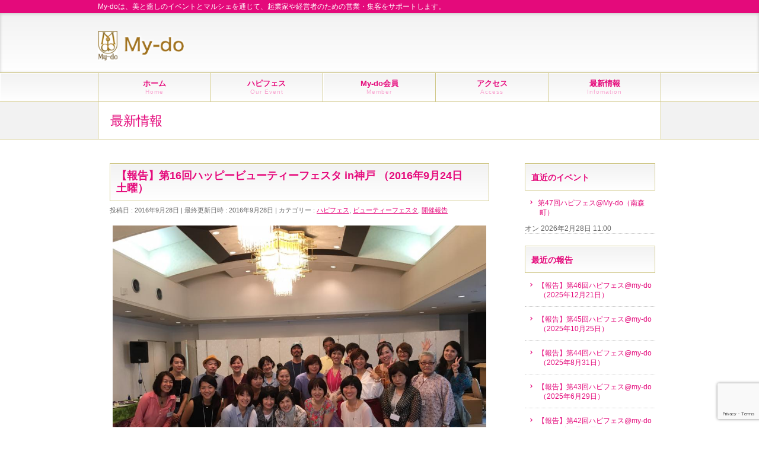

--- FILE ---
content_type: text/html; charset=UTF-8
request_url: https://my-do.or.jp/2016/09/28/post-1492/
body_size: 17186
content:
<!DOCTYPE html>
<!--[if IE]>
<meta http-equiv="X-UA-Compatible" content="IE=Edge">
<![endif]-->
<html xmlns:fb="http://ogp.me/ns/fb#" dir="ltr" lang="ja">
<head>
<meta charset="UTF-8" />
<link rel="start" href="https://my-do.or.jp" title="HOME" />

<meta id="viewport" name="viewport" content="width=device-width, initial-scale=1">
<title>【報告】第16回ハッピービューティーフェスタ in神戸 （2016年9月24日 土曜） | My-do｜美と癒しのイベント・マルシェ（大阪）</title>

		<!-- All in One SEO 4.9.3 - aioseo.com -->
	<meta name="description" content="昨日は初の神戸にてビューティーフェスタを無事終えることができました。 ライブゲストにて まどんな真澄さんにお越" />
	<meta name="robots" content="max-image-preview:large" />
	<meta name="author" content="mydoadmin"/>
	<meta name="google-site-verification" content="J3MzHEsagMKRDlj7J-wFFKbMgLlRbI23H3mwyvZsasE" />
	<link rel="canonical" href="https://my-do.or.jp/2016/09/28/post-1492/" />
	<meta name="generator" content="All in One SEO (AIOSEO) 4.9.3" />
		<script type="application/ld+json" class="aioseo-schema">
			{"@context":"https:\/\/schema.org","@graph":[{"@type":"Article","@id":"https:\/\/my-do.or.jp\/2016\/09\/28\/post-1492\/#article","name":"\u3010\u5831\u544a\u3011\u7b2c16\u56de\u30cf\u30c3\u30d4\u30fc\u30d3\u30e5\u30fc\u30c6\u30a3\u30fc\u30d5\u30a7\u30b9\u30bf in\u795e\u6238 \uff082016\u5e749\u670824\u65e5 \u571f\u66dc\uff09 | My-do\b\uff5c\u7f8e\u3068\u7652\u3057\u306e\u30a4\u30d9\u30f3\u30c8\u30fb\u30de\u30eb\u30b7\u30a7\uff08\u5927\u962a\uff09","headline":"\u3010\u5831\u544a\u3011\u7b2c16\u56de\u30cf\u30c3\u30d4\u30fc\u30d3\u30e5\u30fc\u30c6\u30a3\u30fc\u30d5\u30a7\u30b9\u30bf in\u795e\u6238 \uff082016\u5e749\u670824\u65e5\u3000\u571f\u66dc\uff09","author":{"@id":"https:\/\/my-do.or.jp\/author\/mydoadmin\/#author"},"publisher":{"@id":"https:\/\/my-do.or.jp\/#organization"},"image":{"@type":"ImageObject","url":"https:\/\/my-do.or.jp\/wp-content\/uploads\/2016\/09\/14446067_1420050591341906_439817914314054366_n.jpg","@id":"https:\/\/my-do.or.jp\/2016\/09\/28\/post-1492\/#articleImage","width":960,"height":720},"datePublished":"2016-09-28T20:33:46+09:00","dateModified":"2016-09-28T20:34:14+09:00","inLanguage":"ja","mainEntityOfPage":{"@id":"https:\/\/my-do.or.jp\/2016\/09\/28\/post-1492\/#webpage"},"isPartOf":{"@id":"https:\/\/my-do.or.jp\/2016\/09\/28\/post-1492\/#webpage"},"articleSection":"\u30cf\u30d4\u30d5\u30a7\u30b9, \u30d3\u30e5\u30fc\u30c6\u30a3\u30fc\u30d5\u30a7\u30b9\u30bf, \u958b\u50ac\u5831\u544a"},{"@type":"BreadcrumbList","@id":"https:\/\/my-do.or.jp\/2016\/09\/28\/post-1492\/#breadcrumblist","itemListElement":[{"@type":"ListItem","@id":"https:\/\/my-do.or.jp#listItem","position":1,"name":"Home","item":"https:\/\/my-do.or.jp","nextItem":{"@type":"ListItem","@id":"https:\/\/my-do.or.jp\/category\/hapyfes\/#listItem","name":"\u30cf\u30d4\u30d5\u30a7\u30b9"}},{"@type":"ListItem","@id":"https:\/\/my-do.or.jp\/category\/hapyfes\/#listItem","position":2,"name":"\u30cf\u30d4\u30d5\u30a7\u30b9","item":"https:\/\/my-do.or.jp\/category\/hapyfes\/","nextItem":{"@type":"ListItem","@id":"https:\/\/my-do.or.jp\/category\/hapyfes\/report-hapyfes\/#listItem","name":"\u958b\u50ac\u5831\u544a"},"previousItem":{"@type":"ListItem","@id":"https:\/\/my-do.or.jp#listItem","name":"Home"}},{"@type":"ListItem","@id":"https:\/\/my-do.or.jp\/category\/hapyfes\/report-hapyfes\/#listItem","position":3,"name":"\u958b\u50ac\u5831\u544a","item":"https:\/\/my-do.or.jp\/category\/hapyfes\/report-hapyfes\/","nextItem":{"@type":"ListItem","@id":"https:\/\/my-do.or.jp\/category\/hapyfes\/report-hapyfes\/hapyfes-beauty\/#listItem","name":"\u30d3\u30e5\u30fc\u30c6\u30a3\u30fc\u30d5\u30a7\u30b9\u30bf"},"previousItem":{"@type":"ListItem","@id":"https:\/\/my-do.or.jp\/category\/hapyfes\/#listItem","name":"\u30cf\u30d4\u30d5\u30a7\u30b9"}},{"@type":"ListItem","@id":"https:\/\/my-do.or.jp\/category\/hapyfes\/report-hapyfes\/hapyfes-beauty\/#listItem","position":4,"name":"\u30d3\u30e5\u30fc\u30c6\u30a3\u30fc\u30d5\u30a7\u30b9\u30bf","item":"https:\/\/my-do.or.jp\/category\/hapyfes\/report-hapyfes\/hapyfes-beauty\/","nextItem":{"@type":"ListItem","@id":"https:\/\/my-do.or.jp\/2016\/09\/28\/post-1492\/#listItem","name":"\u3010\u5831\u544a\u3011\u7b2c16\u56de\u30cf\u30c3\u30d4\u30fc\u30d3\u30e5\u30fc\u30c6\u30a3\u30fc\u30d5\u30a7\u30b9\u30bf in\u795e\u6238 \uff082016\u5e749\u670824\u65e5\u3000\u571f\u66dc\uff09"},"previousItem":{"@type":"ListItem","@id":"https:\/\/my-do.or.jp\/category\/hapyfes\/report-hapyfes\/#listItem","name":"\u958b\u50ac\u5831\u544a"}},{"@type":"ListItem","@id":"https:\/\/my-do.or.jp\/2016\/09\/28\/post-1492\/#listItem","position":5,"name":"\u3010\u5831\u544a\u3011\u7b2c16\u56de\u30cf\u30c3\u30d4\u30fc\u30d3\u30e5\u30fc\u30c6\u30a3\u30fc\u30d5\u30a7\u30b9\u30bf in\u795e\u6238 \uff082016\u5e749\u670824\u65e5\u3000\u571f\u66dc\uff09","previousItem":{"@type":"ListItem","@id":"https:\/\/my-do.or.jp\/category\/hapyfes\/report-hapyfes\/hapyfes-beauty\/#listItem","name":"\u30d3\u30e5\u30fc\u30c6\u30a3\u30fc\u30d5\u30a7\u30b9\u30bf"}}]},{"@type":"Organization","@id":"https:\/\/my-do.or.jp\/#organization","name":"My-do\b\uff5c\u7f8e\u3068\u7652\u3057\u306e\u30a4\u30d9\u30f3\u30c8\u30fb\u30de\u30eb\u30b7\u30a7\uff08\u5927\u962a\uff09","description":"My-do\u306f\u3001\u7f8e\u3068\u7652\u3057\u306e\u30a4\u30d9\u30f3\u30c8\u3068\u30de\u30eb\u30b7\u30a7\u3092\u901a\u3058\u3066\u3001\u8d77\u696d\u5bb6\u3084\u7d4c\u55b6\u8005\u306e\u305f\u3081\u306e\u55b6\u696d\u30fb\u96c6\u5ba2\u3092\u30b5\u30dd\u30fc\u30c8\u3057\u307e\u3059\u3002","url":"https:\/\/my-do.or.jp\/"},{"@type":"Person","@id":"https:\/\/my-do.or.jp\/author\/mydoadmin\/#author","url":"https:\/\/my-do.or.jp\/author\/mydoadmin\/","name":"mydoadmin","image":{"@type":"ImageObject","@id":"https:\/\/my-do.or.jp\/2016\/09\/28\/post-1492\/#authorImage","url":"https:\/\/secure.gravatar.com\/avatar\/cafeb26f2e21733e5f32be8b023aeafb8b8abd797b69020f7fbec3a876278344?s=96&d=mm&r=g","width":96,"height":96,"caption":"mydoadmin"}},{"@type":"WebPage","@id":"https:\/\/my-do.or.jp\/2016\/09\/28\/post-1492\/#webpage","url":"https:\/\/my-do.or.jp\/2016\/09\/28\/post-1492\/","name":"\u3010\u5831\u544a\u3011\u7b2c16\u56de\u30cf\u30c3\u30d4\u30fc\u30d3\u30e5\u30fc\u30c6\u30a3\u30fc\u30d5\u30a7\u30b9\u30bf in\u795e\u6238 \uff082016\u5e749\u670824\u65e5 \u571f\u66dc\uff09 | My-do\b\uff5c\u7f8e\u3068\u7652\u3057\u306e\u30a4\u30d9\u30f3\u30c8\u30fb\u30de\u30eb\u30b7\u30a7\uff08\u5927\u962a\uff09","description":"\u6628\u65e5\u306f\u521d\u306e\u795e\u6238\u306b\u3066\u30d3\u30e5\u30fc\u30c6\u30a3\u30fc\u30d5\u30a7\u30b9\u30bf\u3092\u7121\u4e8b\u7d42\u3048\u308b\u3053\u3068\u304c\u3067\u304d\u307e\u3057\u305f\u3002 \u30e9\u30a4\u30d6\u30b2\u30b9\u30c8\u306b\u3066 \u307e\u3069\u3093\u306a\u771f\u6f84\u3055\u3093\u306b\u304a\u8d8a","inLanguage":"ja","isPartOf":{"@id":"https:\/\/my-do.or.jp\/#website"},"breadcrumb":{"@id":"https:\/\/my-do.or.jp\/2016\/09\/28\/post-1492\/#breadcrumblist"},"author":{"@id":"https:\/\/my-do.or.jp\/author\/mydoadmin\/#author"},"creator":{"@id":"https:\/\/my-do.or.jp\/author\/mydoadmin\/#author"},"datePublished":"2016-09-28T20:33:46+09:00","dateModified":"2016-09-28T20:34:14+09:00"},{"@type":"WebSite","@id":"https:\/\/my-do.or.jp\/#website","url":"https:\/\/my-do.or.jp\/","name":"My-do\b\uff5c\u7f8e\u3068\u7652\u3057\u306e\u30a4\u30d9\u30f3\u30c8\u30fb\u30de\u30eb\u30b7\u30a7\uff08\u5927\u962a\uff09","description":"My-do\u306f\u3001\u7f8e\u3068\u7652\u3057\u306e\u30a4\u30d9\u30f3\u30c8\u3068\u30de\u30eb\u30b7\u30a7\u3092\u901a\u3058\u3066\u3001\u8d77\u696d\u5bb6\u3084\u7d4c\u55b6\u8005\u306e\u305f\u3081\u306e\u55b6\u696d\u30fb\u96c6\u5ba2\u3092\u30b5\u30dd\u30fc\u30c8\u3057\u307e\u3059\u3002","inLanguage":"ja","publisher":{"@id":"https:\/\/my-do.or.jp\/#organization"}}]}
		</script>
		<!-- All in One SEO -->

<link rel='dns-prefetch' href='//www.googletagmanager.com' />
<link rel="alternate" type="application/rss+xml" title="My-do｜美と癒しのイベント・マルシェ（大阪） &raquo; フィード" href="https://my-do.or.jp/feed/" />
<link rel="alternate" type="application/rss+xml" title="My-do｜美と癒しのイベント・マルシェ（大阪） &raquo; コメントフィード" href="https://my-do.or.jp/comments/feed/" />
<link rel="alternate" title="oEmbed (JSON)" type="application/json+oembed" href="https://my-do.or.jp/wp-json/oembed/1.0/embed?url=https%3A%2F%2Fmy-do.or.jp%2F2016%2F09%2F28%2Fpost-1492%2F" />
<link rel="alternate" title="oEmbed (XML)" type="text/xml+oembed" href="https://my-do.or.jp/wp-json/oembed/1.0/embed?url=https%3A%2F%2Fmy-do.or.jp%2F2016%2F09%2F28%2Fpost-1492%2F&#038;format=xml" />
<meta name="description" content="昨日は初の神戸にてビューティーフェスタを無事終えることができました。ライブゲストにてまどんな真澄さんにお越しいただきイベントを盛り上げていただきました。ありがとうございましたm(_ _)m1日トラブルもなく、無事フェスタを開催できましたのも、関係者皆様のご協力のおかげと、本当に感謝しております。昨日の反省点は次回改善できるように取り組んで行きたいと思います。今回の会場からは、海も見えてロケーションも素晴らしく、懇親会にて来年4月に開" />
<style type="text/css">.keyColorBG,.keyColorBGh:hover,.keyColor_bg,.keyColor_bg_hover:hover{background-color: #e90000;}.keyColorCl,.keyColorClh:hover,.keyColor_txt,.keyColor_txt_hover:hover{color: #e90000;}.keyColorBd,.keyColorBdh:hover,.keyColor_border,.keyColor_border_hover:hover{border-color: #e90000;}.color_keyBG,.color_keyBGh:hover,.color_key_bg,.color_key_bg_hover:hover{background-color: #e90000;}.color_keyCl,.color_keyClh:hover,.color_key_txt,.color_key_txt_hover:hover{color: #e90000;}.color_keyBd,.color_keyBdh:hover,.color_key_border,.color_key_border_hover:hover{border-color: #e90000;}</style>
<style id='wp-img-auto-sizes-contain-inline-css' type='text/css'>
img:is([sizes=auto i],[sizes^="auto," i]){contain-intrinsic-size:3000px 1500px}
/*# sourceURL=wp-img-auto-sizes-contain-inline-css */
</style>
<style id='wp-emoji-styles-inline-css' type='text/css'>

	img.wp-smiley, img.emoji {
		display: inline !important;
		border: none !important;
		box-shadow: none !important;
		height: 1em !important;
		width: 1em !important;
		margin: 0 0.07em !important;
		vertical-align: -0.1em !important;
		background: none !important;
		padding: 0 !important;
	}
/*# sourceURL=wp-emoji-styles-inline-css */
</style>
<style id='wp-block-library-inline-css' type='text/css'>
:root{--wp-block-synced-color:#7a00df;--wp-block-synced-color--rgb:122,0,223;--wp-bound-block-color:var(--wp-block-synced-color);--wp-editor-canvas-background:#ddd;--wp-admin-theme-color:#007cba;--wp-admin-theme-color--rgb:0,124,186;--wp-admin-theme-color-darker-10:#006ba1;--wp-admin-theme-color-darker-10--rgb:0,107,160.5;--wp-admin-theme-color-darker-20:#005a87;--wp-admin-theme-color-darker-20--rgb:0,90,135;--wp-admin-border-width-focus:2px}@media (min-resolution:192dpi){:root{--wp-admin-border-width-focus:1.5px}}.wp-element-button{cursor:pointer}:root .has-very-light-gray-background-color{background-color:#eee}:root .has-very-dark-gray-background-color{background-color:#313131}:root .has-very-light-gray-color{color:#eee}:root .has-very-dark-gray-color{color:#313131}:root .has-vivid-green-cyan-to-vivid-cyan-blue-gradient-background{background:linear-gradient(135deg,#00d084,#0693e3)}:root .has-purple-crush-gradient-background{background:linear-gradient(135deg,#34e2e4,#4721fb 50%,#ab1dfe)}:root .has-hazy-dawn-gradient-background{background:linear-gradient(135deg,#faaca8,#dad0ec)}:root .has-subdued-olive-gradient-background{background:linear-gradient(135deg,#fafae1,#67a671)}:root .has-atomic-cream-gradient-background{background:linear-gradient(135deg,#fdd79a,#004a59)}:root .has-nightshade-gradient-background{background:linear-gradient(135deg,#330968,#31cdcf)}:root .has-midnight-gradient-background{background:linear-gradient(135deg,#020381,#2874fc)}:root{--wp--preset--font-size--normal:16px;--wp--preset--font-size--huge:42px}.has-regular-font-size{font-size:1em}.has-larger-font-size{font-size:2.625em}.has-normal-font-size{font-size:var(--wp--preset--font-size--normal)}.has-huge-font-size{font-size:var(--wp--preset--font-size--huge)}.has-text-align-center{text-align:center}.has-text-align-left{text-align:left}.has-text-align-right{text-align:right}.has-fit-text{white-space:nowrap!important}#end-resizable-editor-section{display:none}.aligncenter{clear:both}.items-justified-left{justify-content:flex-start}.items-justified-center{justify-content:center}.items-justified-right{justify-content:flex-end}.items-justified-space-between{justify-content:space-between}.screen-reader-text{border:0;clip-path:inset(50%);height:1px;margin:-1px;overflow:hidden;padding:0;position:absolute;width:1px;word-wrap:normal!important}.screen-reader-text:focus{background-color:#ddd;clip-path:none;color:#444;display:block;font-size:1em;height:auto;left:5px;line-height:normal;padding:15px 23px 14px;text-decoration:none;top:5px;width:auto;z-index:100000}html :where(.has-border-color){border-style:solid}html :where([style*=border-top-color]){border-top-style:solid}html :where([style*=border-right-color]){border-right-style:solid}html :where([style*=border-bottom-color]){border-bottom-style:solid}html :where([style*=border-left-color]){border-left-style:solid}html :where([style*=border-width]){border-style:solid}html :where([style*=border-top-width]){border-top-style:solid}html :where([style*=border-right-width]){border-right-style:solid}html :where([style*=border-bottom-width]){border-bottom-style:solid}html :where([style*=border-left-width]){border-left-style:solid}html :where(img[class*=wp-image-]){height:auto;max-width:100%}:where(figure){margin:0 0 1em}html :where(.is-position-sticky){--wp-admin--admin-bar--position-offset:var(--wp-admin--admin-bar--height,0px)}@media screen and (max-width:600px){html :where(.is-position-sticky){--wp-admin--admin-bar--position-offset:0px}}

/*# sourceURL=wp-block-library-inline-css */
</style><style id='global-styles-inline-css' type='text/css'>
:root{--wp--preset--aspect-ratio--square: 1;--wp--preset--aspect-ratio--4-3: 4/3;--wp--preset--aspect-ratio--3-4: 3/4;--wp--preset--aspect-ratio--3-2: 3/2;--wp--preset--aspect-ratio--2-3: 2/3;--wp--preset--aspect-ratio--16-9: 16/9;--wp--preset--aspect-ratio--9-16: 9/16;--wp--preset--color--black: #000000;--wp--preset--color--cyan-bluish-gray: #abb8c3;--wp--preset--color--white: #ffffff;--wp--preset--color--pale-pink: #f78da7;--wp--preset--color--vivid-red: #cf2e2e;--wp--preset--color--luminous-vivid-orange: #ff6900;--wp--preset--color--luminous-vivid-amber: #fcb900;--wp--preset--color--light-green-cyan: #7bdcb5;--wp--preset--color--vivid-green-cyan: #00d084;--wp--preset--color--pale-cyan-blue: #8ed1fc;--wp--preset--color--vivid-cyan-blue: #0693e3;--wp--preset--color--vivid-purple: #9b51e0;--wp--preset--gradient--vivid-cyan-blue-to-vivid-purple: linear-gradient(135deg,rgb(6,147,227) 0%,rgb(155,81,224) 100%);--wp--preset--gradient--light-green-cyan-to-vivid-green-cyan: linear-gradient(135deg,rgb(122,220,180) 0%,rgb(0,208,130) 100%);--wp--preset--gradient--luminous-vivid-amber-to-luminous-vivid-orange: linear-gradient(135deg,rgb(252,185,0) 0%,rgb(255,105,0) 100%);--wp--preset--gradient--luminous-vivid-orange-to-vivid-red: linear-gradient(135deg,rgb(255,105,0) 0%,rgb(207,46,46) 100%);--wp--preset--gradient--very-light-gray-to-cyan-bluish-gray: linear-gradient(135deg,rgb(238,238,238) 0%,rgb(169,184,195) 100%);--wp--preset--gradient--cool-to-warm-spectrum: linear-gradient(135deg,rgb(74,234,220) 0%,rgb(151,120,209) 20%,rgb(207,42,186) 40%,rgb(238,44,130) 60%,rgb(251,105,98) 80%,rgb(254,248,76) 100%);--wp--preset--gradient--blush-light-purple: linear-gradient(135deg,rgb(255,206,236) 0%,rgb(152,150,240) 100%);--wp--preset--gradient--blush-bordeaux: linear-gradient(135deg,rgb(254,205,165) 0%,rgb(254,45,45) 50%,rgb(107,0,62) 100%);--wp--preset--gradient--luminous-dusk: linear-gradient(135deg,rgb(255,203,112) 0%,rgb(199,81,192) 50%,rgb(65,88,208) 100%);--wp--preset--gradient--pale-ocean: linear-gradient(135deg,rgb(255,245,203) 0%,rgb(182,227,212) 50%,rgb(51,167,181) 100%);--wp--preset--gradient--electric-grass: linear-gradient(135deg,rgb(202,248,128) 0%,rgb(113,206,126) 100%);--wp--preset--gradient--midnight: linear-gradient(135deg,rgb(2,3,129) 0%,rgb(40,116,252) 100%);--wp--preset--font-size--small: 13px;--wp--preset--font-size--medium: 20px;--wp--preset--font-size--large: 36px;--wp--preset--font-size--x-large: 42px;--wp--preset--spacing--20: 0.44rem;--wp--preset--spacing--30: 0.67rem;--wp--preset--spacing--40: 1rem;--wp--preset--spacing--50: 1.5rem;--wp--preset--spacing--60: 2.25rem;--wp--preset--spacing--70: 3.38rem;--wp--preset--spacing--80: 5.06rem;--wp--preset--shadow--natural: 6px 6px 9px rgba(0, 0, 0, 0.2);--wp--preset--shadow--deep: 12px 12px 50px rgba(0, 0, 0, 0.4);--wp--preset--shadow--sharp: 6px 6px 0px rgba(0, 0, 0, 0.2);--wp--preset--shadow--outlined: 6px 6px 0px -3px rgb(255, 255, 255), 6px 6px rgb(0, 0, 0);--wp--preset--shadow--crisp: 6px 6px 0px rgb(0, 0, 0);}:where(.is-layout-flex){gap: 0.5em;}:where(.is-layout-grid){gap: 0.5em;}body .is-layout-flex{display: flex;}.is-layout-flex{flex-wrap: wrap;align-items: center;}.is-layout-flex > :is(*, div){margin: 0;}body .is-layout-grid{display: grid;}.is-layout-grid > :is(*, div){margin: 0;}:where(.wp-block-columns.is-layout-flex){gap: 2em;}:where(.wp-block-columns.is-layout-grid){gap: 2em;}:where(.wp-block-post-template.is-layout-flex){gap: 1.25em;}:where(.wp-block-post-template.is-layout-grid){gap: 1.25em;}.has-black-color{color: var(--wp--preset--color--black) !important;}.has-cyan-bluish-gray-color{color: var(--wp--preset--color--cyan-bluish-gray) !important;}.has-white-color{color: var(--wp--preset--color--white) !important;}.has-pale-pink-color{color: var(--wp--preset--color--pale-pink) !important;}.has-vivid-red-color{color: var(--wp--preset--color--vivid-red) !important;}.has-luminous-vivid-orange-color{color: var(--wp--preset--color--luminous-vivid-orange) !important;}.has-luminous-vivid-amber-color{color: var(--wp--preset--color--luminous-vivid-amber) !important;}.has-light-green-cyan-color{color: var(--wp--preset--color--light-green-cyan) !important;}.has-vivid-green-cyan-color{color: var(--wp--preset--color--vivid-green-cyan) !important;}.has-pale-cyan-blue-color{color: var(--wp--preset--color--pale-cyan-blue) !important;}.has-vivid-cyan-blue-color{color: var(--wp--preset--color--vivid-cyan-blue) !important;}.has-vivid-purple-color{color: var(--wp--preset--color--vivid-purple) !important;}.has-black-background-color{background-color: var(--wp--preset--color--black) !important;}.has-cyan-bluish-gray-background-color{background-color: var(--wp--preset--color--cyan-bluish-gray) !important;}.has-white-background-color{background-color: var(--wp--preset--color--white) !important;}.has-pale-pink-background-color{background-color: var(--wp--preset--color--pale-pink) !important;}.has-vivid-red-background-color{background-color: var(--wp--preset--color--vivid-red) !important;}.has-luminous-vivid-orange-background-color{background-color: var(--wp--preset--color--luminous-vivid-orange) !important;}.has-luminous-vivid-amber-background-color{background-color: var(--wp--preset--color--luminous-vivid-amber) !important;}.has-light-green-cyan-background-color{background-color: var(--wp--preset--color--light-green-cyan) !important;}.has-vivid-green-cyan-background-color{background-color: var(--wp--preset--color--vivid-green-cyan) !important;}.has-pale-cyan-blue-background-color{background-color: var(--wp--preset--color--pale-cyan-blue) !important;}.has-vivid-cyan-blue-background-color{background-color: var(--wp--preset--color--vivid-cyan-blue) !important;}.has-vivid-purple-background-color{background-color: var(--wp--preset--color--vivid-purple) !important;}.has-black-border-color{border-color: var(--wp--preset--color--black) !important;}.has-cyan-bluish-gray-border-color{border-color: var(--wp--preset--color--cyan-bluish-gray) !important;}.has-white-border-color{border-color: var(--wp--preset--color--white) !important;}.has-pale-pink-border-color{border-color: var(--wp--preset--color--pale-pink) !important;}.has-vivid-red-border-color{border-color: var(--wp--preset--color--vivid-red) !important;}.has-luminous-vivid-orange-border-color{border-color: var(--wp--preset--color--luminous-vivid-orange) !important;}.has-luminous-vivid-amber-border-color{border-color: var(--wp--preset--color--luminous-vivid-amber) !important;}.has-light-green-cyan-border-color{border-color: var(--wp--preset--color--light-green-cyan) !important;}.has-vivid-green-cyan-border-color{border-color: var(--wp--preset--color--vivid-green-cyan) !important;}.has-pale-cyan-blue-border-color{border-color: var(--wp--preset--color--pale-cyan-blue) !important;}.has-vivid-cyan-blue-border-color{border-color: var(--wp--preset--color--vivid-cyan-blue) !important;}.has-vivid-purple-border-color{border-color: var(--wp--preset--color--vivid-purple) !important;}.has-vivid-cyan-blue-to-vivid-purple-gradient-background{background: var(--wp--preset--gradient--vivid-cyan-blue-to-vivid-purple) !important;}.has-light-green-cyan-to-vivid-green-cyan-gradient-background{background: var(--wp--preset--gradient--light-green-cyan-to-vivid-green-cyan) !important;}.has-luminous-vivid-amber-to-luminous-vivid-orange-gradient-background{background: var(--wp--preset--gradient--luminous-vivid-amber-to-luminous-vivid-orange) !important;}.has-luminous-vivid-orange-to-vivid-red-gradient-background{background: var(--wp--preset--gradient--luminous-vivid-orange-to-vivid-red) !important;}.has-very-light-gray-to-cyan-bluish-gray-gradient-background{background: var(--wp--preset--gradient--very-light-gray-to-cyan-bluish-gray) !important;}.has-cool-to-warm-spectrum-gradient-background{background: var(--wp--preset--gradient--cool-to-warm-spectrum) !important;}.has-blush-light-purple-gradient-background{background: var(--wp--preset--gradient--blush-light-purple) !important;}.has-blush-bordeaux-gradient-background{background: var(--wp--preset--gradient--blush-bordeaux) !important;}.has-luminous-dusk-gradient-background{background: var(--wp--preset--gradient--luminous-dusk) !important;}.has-pale-ocean-gradient-background{background: var(--wp--preset--gradient--pale-ocean) !important;}.has-electric-grass-gradient-background{background: var(--wp--preset--gradient--electric-grass) !important;}.has-midnight-gradient-background{background: var(--wp--preset--gradient--midnight) !important;}.has-small-font-size{font-size: var(--wp--preset--font-size--small) !important;}.has-medium-font-size{font-size: var(--wp--preset--font-size--medium) !important;}.has-large-font-size{font-size: var(--wp--preset--font-size--large) !important;}.has-x-large-font-size{font-size: var(--wp--preset--font-size--x-large) !important;}
/*# sourceURL=global-styles-inline-css */
</style>

<style id='classic-theme-styles-inline-css' type='text/css'>
/*! This file is auto-generated */
.wp-block-button__link{color:#fff;background-color:#32373c;border-radius:9999px;box-shadow:none;text-decoration:none;padding:calc(.667em + 2px) calc(1.333em + 2px);font-size:1.125em}.wp-block-file__button{background:#32373c;color:#fff;text-decoration:none}
/*# sourceURL=/wp-includes/css/classic-themes.min.css */
</style>
<link rel='stylesheet' id='contact-form-7-css' href='https://my-do.or.jp/wp-content/plugins/contact-form-7/includes/css/styles.css?ver=6.1.4' type='text/css' media='all' />
<link rel='stylesheet' id='whats-new-style-css' href='https://my-do.or.jp/wp-content/plugins/whats-new-genarator/whats-new.css?ver=2.0.2' type='text/css' media='all' />
<link rel='stylesheet' id='wc-shortcodes-style-css' href='https://my-do.or.jp/wp-content/plugins/wc-shortcodes/public/assets/css/style.css?ver=3.46' type='text/css' media='all' />
<link rel='stylesheet' id='Biz_Vektor_common_style-css' href='https://my-do.or.jp/wp-content/themes/biz-vektor-1.13.1/css/bizvektor_common_min.css?ver=1.11.0' type='text/css' media='all' />
<link rel='stylesheet' id='Biz_Vektor_Design_style-css' href='https://my-do.or.jp/wp-content/plugins/biz-vektor-graceful/css/graceful.css?ver=1.11.0' type='text/css' media='all' />
<link rel='stylesheet' id='Biz_Vektor_plugin_sns_style-css' href='https://my-do.or.jp/wp-content/themes/biz-vektor-1.13.1/plugins/sns/style_bizvektor_sns.css?ver=6.9' type='text/css' media='all' />
<link rel='stylesheet' id='wordpresscanvas-font-awesome-css' href='https://my-do.or.jp/wp-content/plugins/wc-shortcodes/public/assets/css/font-awesome.min.css?ver=4.7.0' type='text/css' media='all' />
<script type="text/javascript" src="https://my-do.or.jp/wp-includes/js/jquery/jquery.min.js?ver=3.7.1" id="jquery-core-js"></script>
<script type="text/javascript" src="https://my-do.or.jp/wp-includes/js/jquery/jquery-migrate.min.js?ver=3.4.1" id="jquery-migrate-js"></script>

<!-- Site Kit によって追加された Google タグ（gtag.js）スニペット -->
<!-- Google アナリティクス スニペット (Site Kit が追加) -->
<script type="text/javascript" src="https://www.googletagmanager.com/gtag/js?id=G-N3YVEQ77BS" id="google_gtagjs-js" async></script>
<script type="text/javascript" id="google_gtagjs-js-after">
/* <![CDATA[ */
window.dataLayer = window.dataLayer || [];function gtag(){dataLayer.push(arguments);}
gtag("set","linker",{"domains":["my-do.or.jp"]});
gtag("js", new Date());
gtag("set", "developer_id.dZTNiMT", true);
gtag("config", "G-N3YVEQ77BS");
//# sourceURL=google_gtagjs-js-after
/* ]]> */
</script>
<link rel="https://api.w.org/" href="https://my-do.or.jp/wp-json/" /><link rel="alternate" title="JSON" type="application/json" href="https://my-do.or.jp/wp-json/wp/v2/posts/1492" /><link rel="EditURI" type="application/rsd+xml" title="RSD" href="https://my-do.or.jp/xmlrpc.php?rsd" />
<link rel='shortlink' href='https://my-do.or.jp/?p=1492' />
<meta name="generator" content="Site Kit by Google 1.170.0" /><!-- [ BizVektor OGP ] -->
<meta property="og:site_name" content="My-do｜美と癒しのイベント・マルシェ（大阪）" />
<meta property="og:url" content="https://my-do.or.jp/2016/09/28/post-1492/" />
<meta property="fb:app_id" content="" />
<meta property="og:type" content="article" />
<meta property="og:image" content="http://my-do.or.jp/wp-content/uploads/2015/10/ogp.jpg" />
<meta property="og:title" content="【報告】第16回ハッピービューティーフェスタ in神戸 （2016年9月24日　土曜） | My-do｜美と癒しのイベント・マルシェ（大阪）" />
<meta property="og:description" content="  昨日は初の神戸にてビューティーフェスタを無事終えることができました。 ライブゲストにて まどんな真澄さんにお越しいただき イベントを盛り上げていただきました。 ありがとうございましたm(_ _)m   1日トラブルもなく、無事フェスタを開催できましたのも、関係者皆様のご協力のおかげと、本当に感謝しております。 昨日の反省点は次回改善できるように取り組んで行きたいと思います。 今回の会場からは、海も見えてロケーションも素晴らしく、懇親会にて来年4月に開" />
<!-- [ /BizVektor OGP ] -->
<!--[if lte IE 8]>
<link rel="stylesheet" type="text/css" media="all" href="https://my-do.or.jp/wp-content/plugins/biz-vektor-graceful/css/graceful_old_ie.css" />
<![endif]-->
<link rel="preconnect" href="https://fonts.gstatic.com">
<link href="https://fonts.googleapis.com/css2?family=Anton&family=Lato:wght@900&display=swap" rel="stylesheet"><link rel="pingback" href="https://my-do.or.jp/xmlrpc.php" />
<style type="text/css">.recentcomments a{display:inline !important;padding:0 !important;margin:0 !important;}</style>		<style type="text/css" id="wp-custom-css">
			li.eo-event-future {
font-size : 1.5em;
line-height:1.5em;
}

#content {
	background:#ffffff;
	padding:10px 20px;
}

#sideTower {
	background:#ffffff;
	padding:10px;
}

#content h4 {
    background:#f3f3f3;
    border-bottom: none!important;
    padding: 10px;
 border:0px;
	border-radius:10px;
	margin:30px 0px 10px;
}

#content blockquote {
	margin-bottom:5px;
}

#panList {
	display:none;
}		</style>
		

<style type="text/css">
/*-------------------------------------------*/
/*	color
/*-------------------------------------------*/
a { color:#e40a7b; }
a:hover { color:#f56db3; }
a img:hover {opacity: 0.7; }

form#searchform {border: 1px solid #cfc787; background: #f2f2f2; }
#searchform input[type=submit],
p.form-submit input[type=submit],
form#searchform input#searchsubmit,
#content form input.wpcf7-submit,
#confirm-button input,
a.btn,
.linkBtn a,
input[type=button],
input[type=submit] { background-color:#e40a7b; border: 1px solid #cfc787; }
input[type="text"],
input[type="email"],
input[type="password"],
select,
textarea {border: 1px solid #cfc787;}

.moreLink a { background: #f56db3; box-shadow: inset 1px 1px 0 rgba(0,0,0,0.15); }
.moreLink a:hover { background: #f56db3;
	filter: alpha(opacity=80);
	-moz-opacity: 0.8;
	opacity: 0.8;}

#headContactTel { color:#e40a7b;}

#headerTop { background-color:#e40a7b; }

#header {
	box-shadow: inset 0px 1px 5px rgba(0,0,0,0.20);
	background: #f2f2f2;
	background: -webkit-gradient(linear, 50% 0%, 50% 100%, color-stop(0%, #f2f2f2), color-stop(100%, #ffffff));
	background: -webkit-linear-gradient(top, #f2f2f2, #ffffff);
	background: -moz-linear-gradient(top, #f2f2f2, #ffffff);
	background: -o-linear-gradient(top, #f2f2f2, #ffffff);
	background: -ms-linear-gradient(top,#f2f2f2 #ffffff);
	background: linear-gradient(to bottom, #f2f2f2, #ffffff);
	filter: progid:DXImageTransform.Microsoft.gradient(gradientType=0, startColorstr='#f2f2f2', endColorstr='#FFFFFFFF');}

#pageTitBnr { background: #f2f2f2; border-bottom: 1px solid #cfc787; }
#pageTitBnr #pageTitInner { color:#e40a7b; }
#topMainBnrFrame ul.slides { border-left:none; border-right:none;}
#topMainBnrFrame a.slideFrame:hover	{ border:4px solid #e40a7b; }
#topMainBnr {border-bottom: none;padding: 20px 0;
box-shadow: inset 1px 0px 5px rgba(0,0,0,0.2);
background: #f2f2f2;
}

#gMenu { background-color:#fff; }
#gMenu .assistive-text { background-color:#e40a7b; }
#gMenu .menu li:hover li a { color: #e40a7b; }
#gMenu .menu li a { border-bottom:1px solid #cfc787; }
#gMenu .menu li a span { color:#f56db3; }
#gMenu .menu li li a { color: #e40a7b }
#gMenu .menu li li a:hover,
#gMenu .menu li:hover li a:hover,
#gMenu .menu li.current_page_item,
#gMenu .menu li.current_page_ancestor,
#gMenu .menu li.current-page-ancestor,
#gMenu .menu li.current_page_item li a:hover,
#gMenu .menu li.current_menu_item li a:hover,
#gMenu .menu li.current-menu-ancestor li a:hover,
#gMenu .menu li.current-page-ancestor li a:hover,
#gMenu .menu li.current_page_ancestor li a:hover { color: #e40a7b; }
#gMenu .menu li.current_page_item li a { color: #e40a7b; }
#gMenu .menu li:first-child a { }
#gMenu .menu li a strong {color: #e40a7b; }

@media (max-width: 769px) {
#gMenu .menu li.current-menu-item a,
#gMenu .menu li.current_page_item a,
#gMenu .menu li a:hover { box-shadow:none; background: #f2f2f2; }
}

#topPr .topPrOuter h3 {
	padding: 10px;
	color: #e40a7b;
	text-shadow: 0 1px #ffffff;
	border: 1px solid #cfc787;
box-shadow: inset 1px 1px 0 #fff;
background: #f2f2f2;
background: -webkit-gradient(linear, 50% 0%, 50% 100%, color-stop(0%, #f2f2f2), color-stop(100%, #ffffff));
background: -webkit-linear-gradient(top, #f2f2f2, #ffffff);
background: -moz-linear-gradient(top, #f2f2f2, #ffffff);
background: -o-linear-gradient(top, #f2f2f2, #ffffff);
background: -ms-linear-gradient(top,#f2f2f2 #ffffff);
background: linear-gradient(to bottom, #f2f2f2, #ffffff);
filter: progid:DXImageTransform.Microsoft.gradient(gradientType=0, startColorstr='#f2f2f2', endColorstr='#FFFFFFFF'); }
#topPr h3 a { color: #e40a7b; }
#topPr .prImage a { border: 1px solid #cfc787; }

.sideTower .sideWidget li a,
#sideTower .sideWidget li a { color: #e40a7b; }
.sideTower .localHead a,
#sideTower .localHead a { color: #e40a7b;}
.sideTower li#sideContact.sideBnr a,
#sideTower li#sideContact.sideBnr a,
#content .infoList .rssBtn a,
form#searchform input#searchsubmit { background-color: #e40a7b; }

#sideTower li#sideContact.sideBnr a:hover,
#content .infoList .rssBtn a:hover,
form#searchform input#searchsubmit:hover { background-color: #f56db3; }

#content h6 { color: #e40a7b; }
#content h5 { color: #e40a7b; }
#content h4 { color: #f56db3; border-bottom:1px dotted #cfc787;}
#content h3 { border-left:3px solid #e40a7b; color: #e40a7b; }
#content h2,
#content h1.contentTitle,
#content h1.entryPostTitle,
#content .sideWidget h4 {
line-height: 120%;
padding: 10px;
color: #e40a7b;
text-shadow: 0 1px #ffffff;
border:1px solid #cfc787;
box-shadow: inset 1px 1px 0 #fff;
background: #f2f2f2;
background: -webkit-gradient(linear, 50% 0%, 50% 100%, color-stop(0%, #f2f2f2), color-stop(100%, #ffffff));
background: -webkit-linear-gradient(top, #f2f2f2, #ffffff);
background: -moz-linear-gradient(top, #f2f2f2, #ffffff);
background: -o-linear-gradient(top, #f2f2f2, #ffffff);
background: -ms-linear-gradient(top,#f2f2f2 #ffffff);
background: linear-gradient(to bottom, #f2f2f2, #ffffff);
filter: progid:DXImageTransform.Microsoft.gradient(gradientType=0, startColorstr='#f2f2f2', endColorstr='#FFFFFFFF');}

#content table { border-top:1px solid #cfc787; border-spacing: 0px; }
#content table th,
#content table td { margin-right:2px;border:1px solid #cfc787; }
#content table th { font-weight: lighter; background: #f2f2f2; box-shadow: inset 1px 1px 0px #ffffff; }
#content dt { color:#f56db3; }

#panList .innerBox ul a:hover { color:#cfc787; }

#content .mainFootContact { border-top:1px solid #cfc787; border-bottom:1px solid #cfc787; }
#content .mainFootContact p.mainFootTxt span.mainFootTel { color:#e40a7b; }
#content .mainFootContact .mainFootBt a { background-color: #e40a7b; }
#content .mainFootContact .mainFootBt a:hover { background-color: #f56db3; }

#content .infoList .infoDate {color: #f56db3; }
#content .infoList .infoCate a { background-color: #f2f2f2; color:#e40a7b; }
#content .infoList .infoCate a:hover { background-color: #f56db3; }
#content .infoList ul li a:hover {color: #f56db3; }
#content .infoList ul li .infoTxt a  {color: #e40a7b; }
#content .infoList ul li .infoTxt a:hover {color: #f56db3; }

#content .child_page_block {
color: #e40a7b;
border:1px solid #cfc787;
background: #f2f2f2;
background: -webkit-gradient(linear, 50% 0%, 50% 100%, color-stop(0%, #f2f2f2), color-stop(100%, #ffffff));
background: -webkit-linear-gradient(top, #f2f2f2, #ffffff);
background: -moz-linear-gradient(top, #f2f2f2, #ffffff);
background: -o-linear-gradient(top, #f2f2f2, #ffffff);
background: -ms-linear-gradient(top,#f2f2f2 #ffffff);
background: linear-gradient(to bottom, #f2f2f2, #ffffff);
filter: progid:DXImageTransform.Microsoft.gradient(gradientType=0, startColorstr='#f2f2f2', endColorstr='#FFFFFFFF');
}
#content .child_page_block p a:hover { color:#e40a7b; }
#content .child_page_block h4 { border-bottom:1px solid #cfc787; }
#content .child_page_block h4 a { color: #e40a7b; }
#content .infoList .infoListBox div.entryTxtBox p.entryMeta .infoDate,
#content .infoList .infoListBox div.entryTxtBox p.entryMeta .infoCate { color: #f56db3; }
.navigation a:active, .navigation a:hover {color: #cfc787; }

.paging span,
.paging a	{ color:#e40a7b;border-color:#e40a7b;}
.paging span.current,
.paging a:hover	{ background-color:#e40a7b;}

.sideTower .localHead,
#sideTower .localHead {
padding-left: 10px;
text-shadow: 0 1px #ffffff;
box-shadow: inset 1px 1px 0px #ffffff;
color: #e40a7b;
border: 1px solid #cfc787;
background: #f2f2f2;
background: -webkit-gradient(linear, 50% 0%, 50% 100%, color-stop(0%, #f2f2f2), color-stop(100%, #ffffff));
background: -webkit-linear-gradient(top, #f2f2f2, #ffffff);
background: -moz-linear-gradient(top, #f2f2f2, #ffffff);
background: -o-linear-gradient(top, #f2f2f2, #ffffff);
background: -ms-linear-gradient(top,#f2f2f2 #ffffff);
background: linear-gradient(to bottom, #f2f2f2, #ffffff);
filter: progid:DXImageTransform.Microsoft.gradient(gradientType=0, startColorstr='#f2f2f2', endColorstr='#FFFFFFFF');
 }

	/* アクティブのページ */
.sideTower .sideWidget li a:hover,
#sideTower .sideWidget li a:hover{ background-color: #cfc787; color: #fff; }
#sideTower .sideWidget li.current-cat > a,
.sideTower .sideWidget li.current-cat > a,
#sideTower .sideWidget li.current_page_item > a,
.sideTower .sideWidget li.current_page_item > a,
#sideTower .sideWidget li.current_page_item li a:hover,
.sideTower .sideWidget li.current_page_item li a:hover,
#sideTower .sideWidget li li.current_page_item > a,
.sideTower .sideWidget li li.current_page_item > a,
#sideTower .sideWidget li li.current_page_item li a:hover,
.sideTower .sideWidget li li.current_page_item li a:hover { color:#fff; background-color: #cfc787; }

#sideTower .sideWidget li.current_page_item li a,
.sideTower .sideWidget li.current_page_item li a { color: #e40a7b; }

.sideTower .ttBoxSection .ttBox a:hover,
#sideTower .ttBoxSection .ttBox a:hover { color: #e40a7b; }

#pagetop a { background-color: #e40a7b;}
#pagetop a:hover { background-color: #f56db3; }

#footer { background-color: #f2f2f2; box-shadow: inset 0px 3px 5px rgba(0, 0, 0, 0.2); }
#footMenu { border-top-color: #e40a7b; background-color: #e40a7b; }
#footMenu .menu li a:before { color:#ffffff; }
#footMenu .menu li a:hover { color:#f2f2f2; }

/*		#footerSiteMap
/*-------------------------------------------*/
#footerSiteMap .menu a:hover { color:#f56db3; }
#footerSiteMap .menu li a	{ border-bottom:1px solid #cfc787; }

#siteBottom #siteBottomInner.innerBox { border-top:1px solid #cfc787; }
#siteBottom { background-color: #f2f2f2; }
/*baseを上書き*/
#content .childPageBox {
border: 1px solid #cfc787;
background: #f2f2f2;
background: -webkit-gradient(linear, 50% 0%, 50% 100%, color-stop(0%, #f2f2f2), color-stop(100%, #ffffff));
background: -webkit-linear-gradient(top, #f2f2f2, #ffffff);
background: -moz-linear-gradient(top, #f2f2f2, #ffffff);
background: -o-linear-gradient(top, #f2f2f2, #ffffff);
background: -ms-linear-gradient(top,#f2f2f2 #ffffff);
background: linear-gradient(to bottom, #f2f2f2, #ffffff);
filter: progid:DXImageTransform.Microsoft.gradient(gradientType=0, startColorstr='#f2f2f2', endColorstr='#FFFFFFFF');}
#content .childPageBox h4 { border-bottom:1px dotted #cfc787; }
#content .childPageBox ul li.current_page_item a {color: #e40a7b; }
#content .childPageBox ul li a:hover,
#content .childPageBox ul li ul li a:hover,
#content .childPageBox ul li.current_page_item ul li a:hover {color: #f56db3;}

#content .childPageBox ul li a,
#content .childPageBox ul li a:hover,
#content .childPageBox ul li.current_page_item a,
#content .childPageBox ul li.current_page_item a:hover,
#content .childPageBox ul li.current_page_item ul li a,
#content .childPageBox ul li.current_page_item ul li a:hover,
#content .childPageBox ul li ul li a ,
#content .childPageBox ul li ul li a:hover,
#content .childPageBox ul li ul li.current_page_item a,
#content .childPageBox ul li ul li.current_page_item a:hover {background: none; padding-left: 0; text-decoration: none; }
#content .childPageBox ul li a:before { font-family: 'vektor_kado_icons'; speak: none; font-weight: normal; font-variant: normal; text-transform: none; text-decoration: none; line-height: 1em; -webkit-font-smoothing: antialiased; content: "\32"; margin-right: 5px; padding-top: 3px; }
#content .childPageBox ul li ul li a:before { font-family: 'vektor_kado_icons'; speak: none; font-weight: normal; font-variant: normal; text-transform: none; text-decoration: none; line-height: 1em; -webkit-font-smoothing: antialiased; content: "\2b"; margin-right: 5px; padding-top: 3px; }

#content #sitemapOuter ul li.current_page_item a {color: #e40a7b; }
#content #sitemapOuter ul li a:hover,
#content #sitemapOuter ul li ul li a:hover,
#content #sitemapOuter ul li.current_page_item ul li a:hover {color: #cfc787;}

#content #sitemapOuter ul li a,
#content #sitemapOuter ul li a:hover,
#content #sitemapOuter ul li.current_page_item a,
#content #sitemapOuter ul li.current_page_item a:hover,
#content #sitemapOuter ul li.current_page_item ul li a,
#content #sitemapOuter ul li.current_page_item ul li a:hover,
#content #sitemapOuter ul li ul li a ,
#content #sitemapOuter ul li ul li a:hover,
#content #sitemapOuter ul li ul li.current_page_item a,
#content #sitemapOuter ul li ul li.current_page_item a:hover {background: none; padding-left: 0; text-decoration: none; }
#content #sitemapOuter ul li a:before { font-family: 'vektor_kado_icons'; speak: none; font-weight: normal; font-variant: normal; text-transform: none; text-decoration: none; line-height: 1em; -webkit-font-smoothing: antialiased; content: "\32"; margin-right: 5px; padding-top: 3px; }
#content #sitemapOuter ul li ul li a:before { font-family: 'vektor_kado_icons'; speak: none; font-weight: normal; font-variant: normal; text-transform: none; text-decoration: none; line-height: 1em; -webkit-font-smoothing: antialiased; content: "\2b"; margin-right: 5px; padding-top: 3px; }

/*-------------------------------------------*/
/* pc iPad3より大きい場合
/*-------------------------------------------*/
@media (min-width: 770px) {
#gMenu { border-top:1px solid #cfc787; border-bottom:1px solid #cfc787; }
#gMenu{
	box-shadow: inset 1px 1px 0 #fff;
	background: #f2f2f2;
	background: -webkit-gradient(linear, 50% 0%, 50% 100%, color-stop(0%, #f2f2f2), color-stop(100%, #ffffff));
	background: -webkit-linear-gradient(top, #f2f2f2, #ffffff);
	background: -moz-linear-gradient(top, #f2f2f2, #ffffff);
	background: -o-linear-gradient(top, #f2f2f2, #ffffff);
	background: -ms-linear-gradient(top,#f2f2f2 #ffffff);
	background: linear-gradient(to bottom, #f2f2f2, #ffffff);
	filter: progid:DXImageTransform.Microsoft.gradient(gradientType=0, startColorstr='#f2f2f2', endColorstr='#FFFFFFFF');
}
#gMenu .menu li {
	box-shadow: inset 1px 1px 0 #fff;
	background: #f2f2f2;
	background: -webkit-gradient(linear, 50% 0%, 50% 100%, color-stop(0%, #f2f2f2), color-stop(100%, #ffffff));
	background: -webkit-linear-gradient(top, #f2f2f2, #ffffff);
	background: -moz-linear-gradient(top, #f2f2f2, #ffffff);
	background: -o-linear-gradient(top, #f2f2f2, #ffffff);
	background: -ms-linear-gradient(top,#f2f2f2 #ffffff);
	background: linear-gradient(to bottom, #f2f2f2, #ffffff);
	filter: progid:DXImageTransform.Microsoft.gradient(gradientType=0, startColorstr='#f2f2f2', endColorstr='#FFFFFFFF');
}
#gMenu .menu li a { border-right:1px solid #cfc787; color: #e40a7b; border-bottom: none; }
#gMenu .menu li:first-child a { border-left: 1px solid #cfc787; }
#gMenu .menu li:hover ul { border-top:1px solid #cfc787; }
#gMenu .menu li:hover ul li{ border-bottom:1px solid #cfc787; }
#gMenu .menu li:first-child a { border-left:1px solid #cfc787; }
#gMenu .menu li:hover,
#gMenu .menu li:hover > a,
#gMenu .menu li.current-menu-item > a,
#gMenu .menu li.current_page_item > a,
#gMenu .menu li.current-menu-ancestor > a,
#gMenu .menu li.current-page-ancestor > a,
#gMenu .menu li.current_page_ancestor > a,
#gMenu .menu li:hover ul li a:hover { box-shadow:none; background-color:#f2f2f2;}
}

@media (min-width: 970px) { /* スクロール分余裕に20px */
#pageTitBnr #pageTitInner { border-left:1px solid #cfc787; border-right:1px solid #cfc787; }
}

@media (min-width: 660px) {
#pageTitBnr #pageTitInner { background: url('') right 50% no-repeat #fff; }
}
</style>

<!--[if lte IE 8]>
<style type="text/css">
#gMenu { border-top:1px solid #cfc787; border-bottom:1px solid #cfc787; }
#gMenu{
	box-shadow: inset 1px 1px 0 #fff;
	background: #f2f2f2;
	background: -webkit-gradient(linear, 50% 0%, 50% 100%, color-stop(0%, #f2f2f2), color-stop(100%, #ffffff));
	background: -webkit-linear-gradient(top, #f2f2f2, #ffffff);
	background: -moz-linear-gradient(top, #f2f2f2, #ffffff);
	background: -o-linear-gradient(top, #f2f2f2, #ffffff);
	background: -ms-linear-gradient(top,#f2f2f2 #ffffff);
	background: linear-gradient(to bottom, #f2f2f2, #ffffff);
	filter: progid:DXImageTransform.Microsoft.gradient(gradientType=0, startColorstr='#f2f2f2', endColorstr='#FFFFFFFF');
}
#gMenu .menu li {
	box-shadow: inset 1px 1px 0 #fff;
	background: #f2f2f2;
	background: -webkit-gradient(linear, 50% 0%, 50% 100%, color-stop(0%, #f2f2f2), color-stop(100%, #ffffff));
	background: -webkit-linear-gradient(top, #f2f2f2, #ffffff);
	background: -moz-linear-gradient(top, #f2f2f2, #ffffff);
	background: -o-linear-gradient(top, #f2f2f2, #ffffff);
	background: -ms-linear-gradient(top,#f2f2f2 #ffffff);
	background: linear-gradient(to bottom, #f2f2f2, #ffffff);
	filter: progid:DXImageTransform.Microsoft.gradient(gradientType=0, startColorstr='#f2f2f2', endColorstr='#FFFFFFFF');
}
#gMenu .menu li a { border-right:1px solid #cfc787; color: #e40a7b; border-bottom: none; }
#gMenu .menu li:first-child a { border-left: 1px solid #cfc787; }
#gMenu .menu li:hover ul { border-top:1px solid #cfc787; }
#gMenu .menu li:hover ul li{ border-bottom:1px solid #cfc787; }
#gMenu .menu li:first-child a { border-left:1px solid #cfc787; }
#gMenu .menu li:hover,
#gMenu .menu li:hover > a,
#gMenu .menu li.current-menu-item > a,
#gMenu .menu li.current_page_item > a,
#gMenu .menu li.current-menu-ancestor > a,
#gMenu .menu li.current-page-ancestor > a,
#gMenu .menu li.current_page_ancestor > a,
#gMenu .menu li:hover ul li a:hover { box-shadow:none; background-color:#f2f2f2;}
#pageTitBnr #pageTitInner { background: url('') right bottom no-repeat #fff; }
</style>
<![endif]-->
	<style type="text/css">
/*-------------------------------------------*/
/*	menu divide
/*-------------------------------------------*/
@media (min-width: 970px) { #gMenu .menu > li { width:20%; text-align:center; } }
</style>
<style type="text/css">
/*-------------------------------------------*/
/*	font
/*-------------------------------------------*/
h1,h2,h3,h4,h4,h5,h6,#header #site-title,#pageTitBnr #pageTitInner #pageTit,#content .leadTxt,#sideTower .localHead {font-family: "ヒラギノ角ゴ Pro W3","Hiragino Kaku Gothic Pro","メイリオ",Meiryo,Osaka,"ＭＳ Ｐゴシック","MS PGothic",sans-serif; }
#pageTitBnr #pageTitInner #pageTit { font-weight:lighter; }
#gMenu .menu li a strong {font-family: "ヒラギノ角ゴ Pro W3","Hiragino Kaku Gothic Pro","メイリオ",Meiryo,Osaka,"ＭＳ Ｐゴシック","MS PGothic",sans-serif; }
</style>
<link rel="stylesheet" href="https://my-do.or.jp/wp-content/themes/biz-vektor-1.13.1/style.css" type="text/css" media="all" />
</head>

<body class="wp-singular post-template-default single single-post postid-1492 single-format-standard wp-theme-biz-vektor-1131 wc-shortcodes-font-awesome-enabled two-column right-sidebar">

<div id="fb-root"></div>

<div id="wrap">

<!--[if lte IE 8]>
<div id="eradi_ie_box">
<div class="alert_title">ご利用の <span style="font-weight: bold;">Internet Exproler</span> は古すぎます。</div>
<p>あなたがご利用の Internet Explorer はすでにサポートが終了しているため、正しい表示・動作を保証しておりません。<br />
古い Internet Exproler はセキュリティーの観点からも、<a href="https://www.microsoft.com/ja-jp/windows/lifecycle/iesupport/" target="_blank" >新しいブラウザに移行する事が強く推奨されています。</a><br />
<a href="http://windows.microsoft.com/ja-jp/internet-explorer/" target="_blank" >最新のInternet Exproler</a> や <a href="https://www.microsoft.com/ja-jp/windows/microsoft-edge" target="_blank" >Edge</a> を利用するか、<a href="https://www.google.co.jp/chrome/browser/index.html" target="_blank">Chrome</a> や <a href="https://www.mozilla.org/ja/firefox/new/" target="_blank">Firefox</a> など、より早くて快適なブラウザをご利用ください。</p>
</div>
<![endif]-->

<!-- [ #headerTop ] -->
<div id="headerTop">
<div class="innerBox">
<div id="site-description">My-doは、美と癒しのイベントとマルシェを通じて、起業家や経営者のための営業・集客をサポートします。</div>
</div>
</div><!-- [ /#headerTop ] -->

<!-- [ #header ] -->
<header id="header" class="header">
<div id="headerInner" class="innerBox">
<!-- [ #headLogo ] -->
<div id="site-title">
<a href="https://my-do.or.jp/" title="My-do｜美と癒しのイベント・マルシェ（大阪）" rel="home">
<img src="https://my-do.or.jp/wp-content/uploads/2020/08/logo1.png" alt="My-do｜美と癒しのイベント・マルシェ（大阪）" /></a>
</div>
<!-- [ /#headLogo ] -->

<!-- [ #headContact ] -->
<!-- [ /#headContact ] -->

</div>
<!-- #headerInner -->
</header>
<!-- [ /#header ] -->


<!-- [ #gMenu ] -->
<div id="gMenu" class="itemClose">
<div id="gMenuInner" class="innerBox">
<h3 class="assistive-text" onclick="showHide('gMenu');"><span>MENU</span></h3>
<div class="skip-link screen-reader-text">
	<a href="#content" title="メニューを飛ばす">メニューを飛ばす</a>
</div>
<div class="menu-%e3%83%a1%e3%83%8b%e3%83%a5%e3%83%bc%ef%bc%91-container"><ul id="menu-%e3%83%a1%e3%83%8b%e3%83%a5%e3%83%bc%ef%bc%91" class="menu"><li id="menu-item-74" class="menu-item menu-item-type-post_type menu-item-object-page menu-item-home"><a href="https://my-do.or.jp/"><strong>ホーム</strong><span>Home</span></a></li>
<li id="menu-item-19" class="menu-item menu-item-type-post_type menu-item-object-page menu-item-has-children"><a href="https://my-do.or.jp/hapyfes/"><strong>ハピフェス</strong><span>Our Event</span></a>
<ul class="sub-menu">
	<li id="menu-item-223" class="menu-item menu-item-type-post_type menu-item-object-page"><a href="https://my-do.or.jp/hapyfes/report-beauty/">ビューティーフェスタ報告</a></li>
	<li id="menu-item-290" class="menu-item menu-item-type-post_type menu-item-object-page"><a href="https://my-do.or.jp/hapyfes/report-family/">ファミリーフェスタ報告</a></li>
	<li id="menu-item-289" class="menu-item menu-item-type-post_type menu-item-object-page"><a href="https://my-do.or.jp/hapyfes/report-senior/">シニアフェスタ報告</a></li>
	<li id="menu-item-1682" class="menu-item menu-item-type-post_type menu-item-object-page"><a href="https://my-do.or.jp/hapyfes/report-hapymydo/">ハピフェス＠my-do報告</a></li>
</ul>
</li>
<li id="menu-item-791" class="menu-item menu-item-type-post_type menu-item-object-page"><a href="https://my-do.or.jp/mydo-member/"><strong>My-do会員</strong><span>Member</span></a></li>
<li id="menu-item-859" class="menu-item menu-item-type-post_type menu-item-object-page"><a href="https://my-do.or.jp/access/"><strong>アクセス</strong><span>Access</span></a></li>
<li id="menu-item-801" class="menu-item menu-item-type-post_type menu-item-object-page"><a href="https://my-do.or.jp/whatsnew/"><strong>最新情報</strong><span>Infomation</span></a></li>
</ul></div>
</div><!-- [ /#gMenuInner ] -->
</div>
<!-- [ /#gMenu ] -->


<div id="pageTitBnr">
<div class="innerBox">
<div id="pageTitInner">
<div id="pageTit">
最新情報</div>
</div><!-- [ /#pageTitInner ] -->
</div>
</div><!-- [ /#pageTitBnr ] -->
<!-- [ #panList ] -->
<div id="panList">
<div id="panListInner" class="innerBox"><ul><li id="panHome" itemprop="itemListElement" itemscope itemtype="http://schema.org/ListItem"><a href="https://my-do.or.jp" itemprop="item"><span itemprop="name">HOME</span></a> &raquo; </li><li itemprop="itemListElement" itemscope itemtype="http://schema.org/ListItem"><a href="https://my-do.or.jp/infomation/" itemprop="item"><span itemprop="name">最新情報</span></a> &raquo; </li><li itemprop="itemListElement" itemscope itemtype="http://schema.org/ListItem"><a href="https://my-do.or.jp/category/hapyfes/" itemprop="item"><span itemprop="name">ハピフェス</span></a> &raquo; </li><li itemprop="itemListElement" itemscope itemtype="http://schema.org/ListItem"><span itemprop="name">【報告】第16回ハッピービューティーフェスタ in神戸 （2016年9月24日　土曜）</span></li></ul></div>
</div>
<!-- [ /#panList ] -->

<div id="main" class="main">
<!-- [ #container ] -->
<div id="container" class="innerBox">
	<!-- [ #content ] -->
	<div id="content" class="content">

<!-- [ #post- ] -->
<div id="post-1492" class="post-1492 post type-post status-publish format-standard hentry category-hapyfes category-hapyfes-beauty category-report-hapyfes">
		<h1 class="entryPostTitle entry-title">【報告】第16回ハッピービューティーフェスタ in神戸 （2016年9月24日　土曜）</h1>
	<div class="entry-meta">
<span class="published">投稿日 : 2016年9月28日</span>
<span class="updated entry-meta-items">最終更新日時 : 2016年9月28日</span>
<span class="vcard author entry-meta-items">投稿者 : <span class="fn">mydoadmin</span></span>
<span class="tags entry-meta-items">カテゴリー :  <a href="https://my-do.or.jp/category/hapyfes/" rel="tag">ハピフェス</a>, <a href="https://my-do.or.jp/category/hapyfes/report-hapyfes/hapyfes-beauty/" rel="tag">ビューティーフェスタ</a>, <a href="https://my-do.or.jp/category/hapyfes/report-hapyfes/" rel="tag">開催報告</a></span>
</div>
<!-- .entry-meta -->	<div class="entry-content post-content">
		<p><img fetchpriority="high" decoding="async" class="aligncenter wp-image-1493 size-full" src="http://my-do.or.jp/wp-content/uploads/2016/09/14446067_1420050591341906_439817914314054366_n.jpg" alt="14446067_1420050591341906_439817914314054366_n" width="960" height="720" srcset="https://my-do.or.jp/wp-content/uploads/2016/09/14446067_1420050591341906_439817914314054366_n.jpg 960w, https://my-do.or.jp/wp-content/uploads/2016/09/14446067_1420050591341906_439817914314054366_n-300x225.jpg 300w, https://my-do.or.jp/wp-content/uploads/2016/09/14446067_1420050591341906_439817914314054366_n-768x576.jpg 768w" sizes="(max-width: 960px) 100vw, 960px" /></p>
<p>昨日は初の神戸にてビューティーフェスタを無事終えることができました。<br />
ライブゲストにて<br />
まどんな真澄さんにお越しいただき<br />
イベントを盛り上げていただきました。<br />
ありがとうございましたm(_ _)m</p>
<p><img decoding="async" class="aligncenter wp-image-1494 size-full" src="http://my-do.or.jp/wp-content/uploads/2016/09/14448909_1420050631341902_5774001607731748429_n.jpg" alt="14448909_1420050631341902_5774001607731748429_n" width="960" height="720" srcset="https://my-do.or.jp/wp-content/uploads/2016/09/14448909_1420050631341902_5774001607731748429_n.jpg 960w, https://my-do.or.jp/wp-content/uploads/2016/09/14448909_1420050631341902_5774001607731748429_n-300x225.jpg 300w, https://my-do.or.jp/wp-content/uploads/2016/09/14448909_1420050631341902_5774001607731748429_n-768x576.jpg 768w" sizes="(max-width: 960px) 100vw, 960px" /><br />
1日トラブルもなく、無事フェスタを開催できましたのも、関係者皆様のご協力のおかげと、本当に感謝しております。<br />
昨日の反省点は次回改善できるように取り組んで行きたいと思います。<br />
今回の会場からは、海も見えてロケーションも素晴らしく、懇親会にて来年4月に開催予定が決まりました！<br />
また予定が決まりましたら、アップさせていただきます！<br />
今後のハピフェス開催予定は<br />
産経新聞社、大阪府主催とコラボイベントママ・マルシェが10月20日〜23日。<br />
シニアフェスタが11月1日です。<br />
出展希望の方はできるだけお早めにお申し込みください。<br />
今後ともハピフェス及び、My-doを宜しくお願いいたします。</p>
<p><img decoding="async" class="size-full wp-image-1495 aligncenter" src="http://my-do.or.jp/wp-content/uploads/2016/09/14462978_1420050588008573_5047910624363571395_n-1-e1475062404370.jpg" alt="14462978_1420050588008573_5047910624363571395_n-1" width="398" height="530" srcset="https://my-do.or.jp/wp-content/uploads/2016/09/14462978_1420050588008573_5047910624363571395_n-1-e1475062404370.jpg 398w, https://my-do.or.jp/wp-content/uploads/2016/09/14462978_1420050588008573_5047910624363571395_n-1-e1475062404370-225x300.jpg 225w" sizes="(max-width: 398px) 100vw, 398px" /></p>
		
		<div class="entry-utility">
					</div>
		<!-- .entry-utility -->
	</div><!-- .entry-content -->



<div id="nav-below" class="navigation">
	<div class="nav-previous"><a href="https://my-do.or.jp/2016/09/14/post-1449/" rel="prev"><span class="meta-nav">&larr;</span> 【告知】9月24日（土）：第16回ハッピービューティーフェスタinKOBE</a></div>
	<div class="nav-next"><a href="https://my-do.or.jp/2016/10/01/post-1503/" rel="next">【告知＆出展者募集】11月1日（火）：第2回ハッピーシニアフェスタ <span class="meta-nav">&rarr;</span></a></div>
</div><!-- #nav-below -->
</div>
<!-- [ /#post- ] -->


<div id="comments">





</div><!-- #comments -->



</div>
<!-- [ /#content ] -->

<!-- [ #sideTower ] -->
<div id="sideTower" class="sideTower">
<div class="sideWidget widget EO_Event_List_Widget" id="eo_event_list_widget-3"><h3 class="localHead">直近のイベント</h3>

	<ul  class="eo-events eo-events-widget" > 

		
			
			<li class="eo-event-venue-coma eo-event-cat-hapyfes eo-event-future" >
				<a href="https://my-do.or.jp/events/event/event-20260228/">第47回ハピフェス@My-do（南森町）</a> オン 2026年2月28日 11:00			</li>

		
	</ul>

</div>
		<div class="sideWidget widget widget_recent_entries" id="recent-posts-6">
		<h3 class="localHead">最近の報告</h3>
		<ul>
											<li>
					<a href="https://my-do.or.jp/2025/12/29/post-20251221/">【報告】第46回ハピフェス@my-do （2025年12月21日）</a>
									</li>
											<li>
					<a href="https://my-do.or.jp/2025/10/31/post-20251025/">【報告】第45回ハピフェス@my-do （2025年10月25日）</a>
									</li>
											<li>
					<a href="https://my-do.or.jp/2025/09/30/post-20250831/">【報告】第44回ハピフェス@my-do （2025年8月31日）</a>
									</li>
											<li>
					<a href="https://my-do.or.jp/2025/07/10/post-20250629/">【報告】第43回ハピフェス@my-do （2025年6月29日）</a>
									</li>
											<li>
					<a href="https://my-do.or.jp/2025/05/03/post-20250427/">【報告】第42回ハピフェス@my-do （2025年4月27日）</a>
									</li>
					</ul>

		</div>	<div class="localSection sideWidget">
	<div class="localNaviBox">
	<h3 class="localHead">カテゴリー</h3>
	<ul class="localNavi">
		<li class="cat-item cat-item-3"><a href="https://my-do.or.jp/category/my-do/">my-do</a>
<ul class='children'>
	<li class="cat-item cat-item-5"><a href="https://my-do.or.jp/category/my-do/seminar-mydo/">勉強会交流会</a>
</li>
	<li class="cat-item cat-item-11"><a href="https://my-do.or.jp/category/my-do/report-seminar-mydo/">勉強会交流会報告</a>
</li>
</ul>
</li>
	<li class="cat-item cat-item-17"><a href="https://my-do.or.jp/category/other/">その他最新情報</a>
</li>
	<li class="cat-item cat-item-6"><a href="https://my-do.or.jp/category/hapyfes/">ハピフェス</a>
<ul class='children'>
	<li class="cat-item cat-item-10"><a href="https://my-do.or.jp/category/hapyfes/%e5%87%ba%e5%b1%95%e5%8b%9f%e9%9b%86/">出展募集</a>
	<ul class='children'>
	<li class="cat-item cat-item-16"><a href="https://my-do.or.jp/category/hapyfes/%e5%87%ba%e5%b1%95%e5%8b%9f%e9%9b%86/seminar-ex/">出展者向け勉強会</a>
</li>
	</ul>
</li>
	<li class="cat-item cat-item-9"><a href="https://my-do.or.jp/category/hapyfes/report-hapyfes/">開催報告</a>
	<ul class='children'>
	<li class="cat-item cat-item-14"><a href="https://my-do.or.jp/category/hapyfes/report-hapyfes/hapyfes-senior/">シニアフェスタ</a>
</li>
	<li class="cat-item cat-item-20"><a href="https://my-do.or.jp/category/hapyfes/report-hapyfes/hapymydo/">ハピフェス@my-do</a>
</li>
	<li class="cat-item cat-item-12"><a href="https://my-do.or.jp/category/hapyfes/report-hapyfes/hapyfes-beauty/">ビューティーフェスタ</a>
</li>
	<li class="cat-item cat-item-13"><a href="https://my-do.or.jp/category/hapyfes/report-hapyfes/hapyfes-family/">ファミリーフェスタ</a>
</li>
	</ul>
</li>
	<li class="cat-item cat-item-8"><a href="https://my-do.or.jp/category/hapyfes/exhibitors/">開催概要</a>
</li>
</ul>
</li>
	<li class="cat-item cat-item-18"><a href="https://my-do.or.jp/category/%e7%b5%82%e4%ba%86%e3%81%97%e3%81%9f%e3%82%a4%e3%83%99%e3%83%b3%e3%83%88/">終了したイベント</a>
</li>
 
	</ul>
	</div>
	</div>
	<ul><li class="sideBnr" id="sideContact"><a href="https://my-do.or.jp/contact/">
<img src="https://my-do.or.jp/wp-content/themes/biz-vektor-1.13.1/images/bnr_contact_ja.png" alt="メールでお問い合わせはこちら">
</a></li>
</ul>
</div>
<!-- [ /#sideTower ] -->
</div>
<!-- [ /#container ] -->

</div><!-- #main -->

<div id="back-top">
<a href="#wrap">
	<img id="pagetop" src="https://my-do.or.jp/wp-content/themes/biz-vektor-1.13.1/js/res-vektor/images/footer_pagetop.png" alt="PAGETOP" />
</a>
</div>

<!-- [ #footerSection ] -->
<div id="footerSection">

	<div id="pagetop">
	<div id="pagetopInner" class="innerBox">
	<a href="#wrap">PAGETOP</a>
	</div>
	</div>

	<div id="footMenu">
	<div id="footMenuInner" class="innerBox">
	<div class="menu-%e3%83%a1%e3%83%8b%e3%83%a5%e3%83%bc2-container"><ul id="menu-%e3%83%a1%e3%83%8b%e3%83%a5%e3%83%bc2" class="menu"><li id="menu-item-850" class="menu-item menu-item-type-post_type menu-item-object-page menu-item-850"><a href="https://my-do.or.jp/contact/">お問い合わせ</a></li>
</ul></div>	</div>
	</div>

	<!-- [ #footer ] -->
	<div id="footer">
	<!-- [ #footerInner ] -->
	<div id="footerInner" class="innerBox">
		<dl id="footerOutline">
		<dt>My-do</dt>
		<dd>
		大阪市北区西天満<br />
（住所は個別にお知らせします）		</dd>
		</dl>
		<!-- [ #footerSiteMap ] -->
		<div id="footerSiteMap">
<div class="menu-footer-container"><ul id="menu-footer" class="menu"><li id="menu-item-858" class="menu-item menu-item-type-post_type menu-item-object-page menu-item-home menu-item-858"><a href="https://my-do.or.jp/">トップ</a></li>
<li id="menu-item-857" class="menu-item menu-item-type-post_type menu-item-object-page menu-item-857"><a href="https://my-do.or.jp/hapyfes/">ハピフェス</a></li>
<li id="menu-item-852" class="menu-item menu-item-type-post_type menu-item-object-page menu-item-852"><a href="https://my-do.or.jp/mydo-member/">My-do会員</a></li>
<li id="menu-item-861" class="menu-item menu-item-type-post_type menu-item-object-page menu-item-861"><a href="https://my-do.or.jp/access/">アクセス</a></li>
<li id="menu-item-856" class="menu-item menu-item-type-post_type menu-item-object-page menu-item-856"><a href="https://my-do.or.jp/whatsnew/">最新情報</a></li>
</ul></div></div>
		<!-- [ /#footerSiteMap ] -->
	</div>
	<!-- [ /#footerInner ] -->
	</div>
	<!-- [ /#footer ] -->

	<!-- [ #siteBottom ] -->
	<div id="siteBottom">
	<div id="siteBottomInner" class="innerBox">
	<div id="copy">Copyright &copy; <a href="https://my-do.or.jp/" rel="home">My-do</a> All Rights Reserved.</div><div id="powerd">Powered by <a href="https://ja.wordpress.org/">WordPress</a> &amp; <a href="https://bizvektor.com" target="_blank" title="無料WordPressテーマ BizVektor(ビズベクトル)"> BizVektor Theme</a> by <a href="https://www.vektor-inc.co.jp" target="_blank" title="株式会社ベクトル -ウェブサイト制作・WordPressカスタマイズ- [ 愛知県名古屋市 ]">Vektor,Inc.</a> technology.</div>	</div>
	</div>
	<!-- [ /#siteBottom ] -->
</div>
<!-- [ /#footerSection ] -->
</div>
<!-- [ /#wrap ] -->
<script type="speculationrules">
{"prefetch":[{"source":"document","where":{"and":[{"href_matches":"/*"},{"not":{"href_matches":["/wp-*.php","/wp-admin/*","/wp-content/uploads/*","/wp-content/*","/wp-content/plugins/*","/wp-content/themes/biz-vektor-1.13.1/*","/*\\?(.+)"]}},{"not":{"selector_matches":"a[rel~=\"nofollow\"]"}},{"not":{"selector_matches":".no-prefetch, .no-prefetch a"}}]},"eagerness":"conservative"}]}
</script>
<script type="text/javascript" src="https://my-do.or.jp/wp-includes/js/dist/hooks.min.js?ver=dd5603f07f9220ed27f1" id="wp-hooks-js"></script>
<script type="text/javascript" src="https://my-do.or.jp/wp-includes/js/dist/i18n.min.js?ver=c26c3dc7bed366793375" id="wp-i18n-js"></script>
<script type="text/javascript" id="wp-i18n-js-after">
/* <![CDATA[ */
wp.i18n.setLocaleData( { 'text direction\u0004ltr': [ 'ltr' ] } );
//# sourceURL=wp-i18n-js-after
/* ]]> */
</script>
<script type="text/javascript" src="https://my-do.or.jp/wp-content/plugins/contact-form-7/includes/swv/js/index.js?ver=6.1.4" id="swv-js"></script>
<script type="text/javascript" id="contact-form-7-js-translations">
/* <![CDATA[ */
( function( domain, translations ) {
	var localeData = translations.locale_data[ domain ] || translations.locale_data.messages;
	localeData[""].domain = domain;
	wp.i18n.setLocaleData( localeData, domain );
} )( "contact-form-7", {"translation-revision-date":"2025-11-30 08:12:23+0000","generator":"GlotPress\/4.0.3","domain":"messages","locale_data":{"messages":{"":{"domain":"messages","plural-forms":"nplurals=1; plural=0;","lang":"ja_JP"},"This contact form is placed in the wrong place.":["\u3053\u306e\u30b3\u30f3\u30bf\u30af\u30c8\u30d5\u30a9\u30fc\u30e0\u306f\u9593\u9055\u3063\u305f\u4f4d\u7f6e\u306b\u7f6e\u304b\u308c\u3066\u3044\u307e\u3059\u3002"],"Error:":["\u30a8\u30e9\u30fc:"]}},"comment":{"reference":"includes\/js\/index.js"}} );
//# sourceURL=contact-form-7-js-translations
/* ]]> */
</script>
<script type="text/javascript" id="contact-form-7-js-before">
/* <![CDATA[ */
var wpcf7 = {
    "api": {
        "root": "https:\/\/my-do.or.jp\/wp-json\/",
        "namespace": "contact-form-7\/v1"
    }
};
//# sourceURL=contact-form-7-js-before
/* ]]> */
</script>
<script type="text/javascript" src="https://my-do.or.jp/wp-content/plugins/contact-form-7/includes/js/index.js?ver=6.1.4" id="contact-form-7-js"></script>
<script type="text/javascript" src="https://my-do.or.jp/wp-includes/js/imagesloaded.min.js?ver=5.0.0" id="imagesloaded-js"></script>
<script type="text/javascript" src="https://my-do.or.jp/wp-includes/js/masonry.min.js?ver=4.2.2" id="masonry-js"></script>
<script type="text/javascript" src="https://my-do.or.jp/wp-includes/js/jquery/jquery.masonry.min.js?ver=3.1.2b" id="jquery-masonry-js"></script>
<script type="text/javascript" id="wc-shortcodes-rsvp-js-extra">
/* <![CDATA[ */
var WCShortcodes = {"ajaxurl":"https://my-do.or.jp/wp-admin/admin-ajax.php"};
//# sourceURL=wc-shortcodes-rsvp-js-extra
/* ]]> */
</script>
<script type="text/javascript" src="https://my-do.or.jp/wp-content/plugins/wc-shortcodes/public/assets/js/rsvp.js?ver=3.46" id="wc-shortcodes-rsvp-js"></script>
<script type="text/javascript" src="https://my-do.or.jp/wp-includes/js/comment-reply.min.js?ver=6.9" id="comment-reply-js" async="async" data-wp-strategy="async" fetchpriority="low"></script>
<script type="text/javascript" src="https://www.google.com/recaptcha/api.js?render=6LdxwGkaAAAAAG5uSNSk-7rfRJpbUkGJUhG_oYQ3&amp;ver=3.0" id="google-recaptcha-js"></script>
<script type="text/javascript" src="https://my-do.or.jp/wp-includes/js/dist/vendor/wp-polyfill.min.js?ver=3.15.0" id="wp-polyfill-js"></script>
<script type="text/javascript" id="wpcf7-recaptcha-js-before">
/* <![CDATA[ */
var wpcf7_recaptcha = {
    "sitekey": "6LdxwGkaAAAAAG5uSNSk-7rfRJpbUkGJUhG_oYQ3",
    "actions": {
        "homepage": "homepage",
        "contactform": "contactform"
    }
};
//# sourceURL=wpcf7-recaptcha-js-before
/* ]]> */
</script>
<script type="text/javascript" src="https://my-do.or.jp/wp-content/plugins/contact-form-7/modules/recaptcha/index.js?ver=6.1.4" id="wpcf7-recaptcha-js"></script>
<script type="text/javascript" id="biz-vektor-min-js-js-extra">
/* <![CDATA[ */
var bv_sliderParams = {"slideshowSpeed":"3000","animation":"fade"};
//# sourceURL=biz-vektor-min-js-js-extra
/* ]]> */
</script>
<script type="text/javascript" defer="defer" src="https://my-do.or.jp/wp-content/themes/biz-vektor-1.13.1/js/biz-vektor-min.js?ver=1.11.0" id="biz-vektor-min-js-js"></script>
<script id="wp-emoji-settings" type="application/json">
{"baseUrl":"https://s.w.org/images/core/emoji/17.0.2/72x72/","ext":".png","svgUrl":"https://s.w.org/images/core/emoji/17.0.2/svg/","svgExt":".svg","source":{"concatemoji":"https://my-do.or.jp/wp-includes/js/wp-emoji-release.min.js?ver=6.9"}}
</script>
<script type="module">
/* <![CDATA[ */
/*! This file is auto-generated */
const a=JSON.parse(document.getElementById("wp-emoji-settings").textContent),o=(window._wpemojiSettings=a,"wpEmojiSettingsSupports"),s=["flag","emoji"];function i(e){try{var t={supportTests:e,timestamp:(new Date).valueOf()};sessionStorage.setItem(o,JSON.stringify(t))}catch(e){}}function c(e,t,n){e.clearRect(0,0,e.canvas.width,e.canvas.height),e.fillText(t,0,0);t=new Uint32Array(e.getImageData(0,0,e.canvas.width,e.canvas.height).data);e.clearRect(0,0,e.canvas.width,e.canvas.height),e.fillText(n,0,0);const a=new Uint32Array(e.getImageData(0,0,e.canvas.width,e.canvas.height).data);return t.every((e,t)=>e===a[t])}function p(e,t){e.clearRect(0,0,e.canvas.width,e.canvas.height),e.fillText(t,0,0);var n=e.getImageData(16,16,1,1);for(let e=0;e<n.data.length;e++)if(0!==n.data[e])return!1;return!0}function u(e,t,n,a){switch(t){case"flag":return n(e,"\ud83c\udff3\ufe0f\u200d\u26a7\ufe0f","\ud83c\udff3\ufe0f\u200b\u26a7\ufe0f")?!1:!n(e,"\ud83c\udde8\ud83c\uddf6","\ud83c\udde8\u200b\ud83c\uddf6")&&!n(e,"\ud83c\udff4\udb40\udc67\udb40\udc62\udb40\udc65\udb40\udc6e\udb40\udc67\udb40\udc7f","\ud83c\udff4\u200b\udb40\udc67\u200b\udb40\udc62\u200b\udb40\udc65\u200b\udb40\udc6e\u200b\udb40\udc67\u200b\udb40\udc7f");case"emoji":return!a(e,"\ud83e\u1fac8")}return!1}function f(e,t,n,a){let r;const o=(r="undefined"!=typeof WorkerGlobalScope&&self instanceof WorkerGlobalScope?new OffscreenCanvas(300,150):document.createElement("canvas")).getContext("2d",{willReadFrequently:!0}),s=(o.textBaseline="top",o.font="600 32px Arial",{});return e.forEach(e=>{s[e]=t(o,e,n,a)}),s}function r(e){var t=document.createElement("script");t.src=e,t.defer=!0,document.head.appendChild(t)}a.supports={everything:!0,everythingExceptFlag:!0},new Promise(t=>{let n=function(){try{var e=JSON.parse(sessionStorage.getItem(o));if("object"==typeof e&&"number"==typeof e.timestamp&&(new Date).valueOf()<e.timestamp+604800&&"object"==typeof e.supportTests)return e.supportTests}catch(e){}return null}();if(!n){if("undefined"!=typeof Worker&&"undefined"!=typeof OffscreenCanvas&&"undefined"!=typeof URL&&URL.createObjectURL&&"undefined"!=typeof Blob)try{var e="postMessage("+f.toString()+"("+[JSON.stringify(s),u.toString(),c.toString(),p.toString()].join(",")+"));",a=new Blob([e],{type:"text/javascript"});const r=new Worker(URL.createObjectURL(a),{name:"wpTestEmojiSupports"});return void(r.onmessage=e=>{i(n=e.data),r.terminate(),t(n)})}catch(e){}i(n=f(s,u,c,p))}t(n)}).then(e=>{for(const n in e)a.supports[n]=e[n],a.supports.everything=a.supports.everything&&a.supports[n],"flag"!==n&&(a.supports.everythingExceptFlag=a.supports.everythingExceptFlag&&a.supports[n]);var t;a.supports.everythingExceptFlag=a.supports.everythingExceptFlag&&!a.supports.flag,a.supports.everything||((t=a.source||{}).concatemoji?r(t.concatemoji):t.wpemoji&&t.twemoji&&(r(t.twemoji),r(t.wpemoji)))});
//# sourceURL=https://my-do.or.jp/wp-includes/js/wp-emoji-loader.min.js
/* ]]> */
</script>

<!-- Shortcodes Ultimate custom CSS - start -->
<style type="text/css">
.su-post-title {
	clear: none;
	margin: 0 0 0.3em 0;
	font-size: 14px;
	font-weight: normal;
}
</style>
<!-- Shortcodes Ultimate custom CSS - end -->
</body>
</html>

--- FILE ---
content_type: text/html; charset=utf-8
request_url: https://www.google.com/recaptcha/api2/anchor?ar=1&k=6LdxwGkaAAAAAG5uSNSk-7rfRJpbUkGJUhG_oYQ3&co=aHR0cHM6Ly9teS1kby5vci5qcDo0NDM.&hl=en&v=PoyoqOPhxBO7pBk68S4YbpHZ&size=invisible&anchor-ms=20000&execute-ms=30000&cb=38jmedmv5148
body_size: 48708
content:
<!DOCTYPE HTML><html dir="ltr" lang="en"><head><meta http-equiv="Content-Type" content="text/html; charset=UTF-8">
<meta http-equiv="X-UA-Compatible" content="IE=edge">
<title>reCAPTCHA</title>
<style type="text/css">
/* cyrillic-ext */
@font-face {
  font-family: 'Roboto';
  font-style: normal;
  font-weight: 400;
  font-stretch: 100%;
  src: url(//fonts.gstatic.com/s/roboto/v48/KFO7CnqEu92Fr1ME7kSn66aGLdTylUAMa3GUBHMdazTgWw.woff2) format('woff2');
  unicode-range: U+0460-052F, U+1C80-1C8A, U+20B4, U+2DE0-2DFF, U+A640-A69F, U+FE2E-FE2F;
}
/* cyrillic */
@font-face {
  font-family: 'Roboto';
  font-style: normal;
  font-weight: 400;
  font-stretch: 100%;
  src: url(//fonts.gstatic.com/s/roboto/v48/KFO7CnqEu92Fr1ME7kSn66aGLdTylUAMa3iUBHMdazTgWw.woff2) format('woff2');
  unicode-range: U+0301, U+0400-045F, U+0490-0491, U+04B0-04B1, U+2116;
}
/* greek-ext */
@font-face {
  font-family: 'Roboto';
  font-style: normal;
  font-weight: 400;
  font-stretch: 100%;
  src: url(//fonts.gstatic.com/s/roboto/v48/KFO7CnqEu92Fr1ME7kSn66aGLdTylUAMa3CUBHMdazTgWw.woff2) format('woff2');
  unicode-range: U+1F00-1FFF;
}
/* greek */
@font-face {
  font-family: 'Roboto';
  font-style: normal;
  font-weight: 400;
  font-stretch: 100%;
  src: url(//fonts.gstatic.com/s/roboto/v48/KFO7CnqEu92Fr1ME7kSn66aGLdTylUAMa3-UBHMdazTgWw.woff2) format('woff2');
  unicode-range: U+0370-0377, U+037A-037F, U+0384-038A, U+038C, U+038E-03A1, U+03A3-03FF;
}
/* math */
@font-face {
  font-family: 'Roboto';
  font-style: normal;
  font-weight: 400;
  font-stretch: 100%;
  src: url(//fonts.gstatic.com/s/roboto/v48/KFO7CnqEu92Fr1ME7kSn66aGLdTylUAMawCUBHMdazTgWw.woff2) format('woff2');
  unicode-range: U+0302-0303, U+0305, U+0307-0308, U+0310, U+0312, U+0315, U+031A, U+0326-0327, U+032C, U+032F-0330, U+0332-0333, U+0338, U+033A, U+0346, U+034D, U+0391-03A1, U+03A3-03A9, U+03B1-03C9, U+03D1, U+03D5-03D6, U+03F0-03F1, U+03F4-03F5, U+2016-2017, U+2034-2038, U+203C, U+2040, U+2043, U+2047, U+2050, U+2057, U+205F, U+2070-2071, U+2074-208E, U+2090-209C, U+20D0-20DC, U+20E1, U+20E5-20EF, U+2100-2112, U+2114-2115, U+2117-2121, U+2123-214F, U+2190, U+2192, U+2194-21AE, U+21B0-21E5, U+21F1-21F2, U+21F4-2211, U+2213-2214, U+2216-22FF, U+2308-230B, U+2310, U+2319, U+231C-2321, U+2336-237A, U+237C, U+2395, U+239B-23B7, U+23D0, U+23DC-23E1, U+2474-2475, U+25AF, U+25B3, U+25B7, U+25BD, U+25C1, U+25CA, U+25CC, U+25FB, U+266D-266F, U+27C0-27FF, U+2900-2AFF, U+2B0E-2B11, U+2B30-2B4C, U+2BFE, U+3030, U+FF5B, U+FF5D, U+1D400-1D7FF, U+1EE00-1EEFF;
}
/* symbols */
@font-face {
  font-family: 'Roboto';
  font-style: normal;
  font-weight: 400;
  font-stretch: 100%;
  src: url(//fonts.gstatic.com/s/roboto/v48/KFO7CnqEu92Fr1ME7kSn66aGLdTylUAMaxKUBHMdazTgWw.woff2) format('woff2');
  unicode-range: U+0001-000C, U+000E-001F, U+007F-009F, U+20DD-20E0, U+20E2-20E4, U+2150-218F, U+2190, U+2192, U+2194-2199, U+21AF, U+21E6-21F0, U+21F3, U+2218-2219, U+2299, U+22C4-22C6, U+2300-243F, U+2440-244A, U+2460-24FF, U+25A0-27BF, U+2800-28FF, U+2921-2922, U+2981, U+29BF, U+29EB, U+2B00-2BFF, U+4DC0-4DFF, U+FFF9-FFFB, U+10140-1018E, U+10190-1019C, U+101A0, U+101D0-101FD, U+102E0-102FB, U+10E60-10E7E, U+1D2C0-1D2D3, U+1D2E0-1D37F, U+1F000-1F0FF, U+1F100-1F1AD, U+1F1E6-1F1FF, U+1F30D-1F30F, U+1F315, U+1F31C, U+1F31E, U+1F320-1F32C, U+1F336, U+1F378, U+1F37D, U+1F382, U+1F393-1F39F, U+1F3A7-1F3A8, U+1F3AC-1F3AF, U+1F3C2, U+1F3C4-1F3C6, U+1F3CA-1F3CE, U+1F3D4-1F3E0, U+1F3ED, U+1F3F1-1F3F3, U+1F3F5-1F3F7, U+1F408, U+1F415, U+1F41F, U+1F426, U+1F43F, U+1F441-1F442, U+1F444, U+1F446-1F449, U+1F44C-1F44E, U+1F453, U+1F46A, U+1F47D, U+1F4A3, U+1F4B0, U+1F4B3, U+1F4B9, U+1F4BB, U+1F4BF, U+1F4C8-1F4CB, U+1F4D6, U+1F4DA, U+1F4DF, U+1F4E3-1F4E6, U+1F4EA-1F4ED, U+1F4F7, U+1F4F9-1F4FB, U+1F4FD-1F4FE, U+1F503, U+1F507-1F50B, U+1F50D, U+1F512-1F513, U+1F53E-1F54A, U+1F54F-1F5FA, U+1F610, U+1F650-1F67F, U+1F687, U+1F68D, U+1F691, U+1F694, U+1F698, U+1F6AD, U+1F6B2, U+1F6B9-1F6BA, U+1F6BC, U+1F6C6-1F6CF, U+1F6D3-1F6D7, U+1F6E0-1F6EA, U+1F6F0-1F6F3, U+1F6F7-1F6FC, U+1F700-1F7FF, U+1F800-1F80B, U+1F810-1F847, U+1F850-1F859, U+1F860-1F887, U+1F890-1F8AD, U+1F8B0-1F8BB, U+1F8C0-1F8C1, U+1F900-1F90B, U+1F93B, U+1F946, U+1F984, U+1F996, U+1F9E9, U+1FA00-1FA6F, U+1FA70-1FA7C, U+1FA80-1FA89, U+1FA8F-1FAC6, U+1FACE-1FADC, U+1FADF-1FAE9, U+1FAF0-1FAF8, U+1FB00-1FBFF;
}
/* vietnamese */
@font-face {
  font-family: 'Roboto';
  font-style: normal;
  font-weight: 400;
  font-stretch: 100%;
  src: url(//fonts.gstatic.com/s/roboto/v48/KFO7CnqEu92Fr1ME7kSn66aGLdTylUAMa3OUBHMdazTgWw.woff2) format('woff2');
  unicode-range: U+0102-0103, U+0110-0111, U+0128-0129, U+0168-0169, U+01A0-01A1, U+01AF-01B0, U+0300-0301, U+0303-0304, U+0308-0309, U+0323, U+0329, U+1EA0-1EF9, U+20AB;
}
/* latin-ext */
@font-face {
  font-family: 'Roboto';
  font-style: normal;
  font-weight: 400;
  font-stretch: 100%;
  src: url(//fonts.gstatic.com/s/roboto/v48/KFO7CnqEu92Fr1ME7kSn66aGLdTylUAMa3KUBHMdazTgWw.woff2) format('woff2');
  unicode-range: U+0100-02BA, U+02BD-02C5, U+02C7-02CC, U+02CE-02D7, U+02DD-02FF, U+0304, U+0308, U+0329, U+1D00-1DBF, U+1E00-1E9F, U+1EF2-1EFF, U+2020, U+20A0-20AB, U+20AD-20C0, U+2113, U+2C60-2C7F, U+A720-A7FF;
}
/* latin */
@font-face {
  font-family: 'Roboto';
  font-style: normal;
  font-weight: 400;
  font-stretch: 100%;
  src: url(//fonts.gstatic.com/s/roboto/v48/KFO7CnqEu92Fr1ME7kSn66aGLdTylUAMa3yUBHMdazQ.woff2) format('woff2');
  unicode-range: U+0000-00FF, U+0131, U+0152-0153, U+02BB-02BC, U+02C6, U+02DA, U+02DC, U+0304, U+0308, U+0329, U+2000-206F, U+20AC, U+2122, U+2191, U+2193, U+2212, U+2215, U+FEFF, U+FFFD;
}
/* cyrillic-ext */
@font-face {
  font-family: 'Roboto';
  font-style: normal;
  font-weight: 500;
  font-stretch: 100%;
  src: url(//fonts.gstatic.com/s/roboto/v48/KFO7CnqEu92Fr1ME7kSn66aGLdTylUAMa3GUBHMdazTgWw.woff2) format('woff2');
  unicode-range: U+0460-052F, U+1C80-1C8A, U+20B4, U+2DE0-2DFF, U+A640-A69F, U+FE2E-FE2F;
}
/* cyrillic */
@font-face {
  font-family: 'Roboto';
  font-style: normal;
  font-weight: 500;
  font-stretch: 100%;
  src: url(//fonts.gstatic.com/s/roboto/v48/KFO7CnqEu92Fr1ME7kSn66aGLdTylUAMa3iUBHMdazTgWw.woff2) format('woff2');
  unicode-range: U+0301, U+0400-045F, U+0490-0491, U+04B0-04B1, U+2116;
}
/* greek-ext */
@font-face {
  font-family: 'Roboto';
  font-style: normal;
  font-weight: 500;
  font-stretch: 100%;
  src: url(//fonts.gstatic.com/s/roboto/v48/KFO7CnqEu92Fr1ME7kSn66aGLdTylUAMa3CUBHMdazTgWw.woff2) format('woff2');
  unicode-range: U+1F00-1FFF;
}
/* greek */
@font-face {
  font-family: 'Roboto';
  font-style: normal;
  font-weight: 500;
  font-stretch: 100%;
  src: url(//fonts.gstatic.com/s/roboto/v48/KFO7CnqEu92Fr1ME7kSn66aGLdTylUAMa3-UBHMdazTgWw.woff2) format('woff2');
  unicode-range: U+0370-0377, U+037A-037F, U+0384-038A, U+038C, U+038E-03A1, U+03A3-03FF;
}
/* math */
@font-face {
  font-family: 'Roboto';
  font-style: normal;
  font-weight: 500;
  font-stretch: 100%;
  src: url(//fonts.gstatic.com/s/roboto/v48/KFO7CnqEu92Fr1ME7kSn66aGLdTylUAMawCUBHMdazTgWw.woff2) format('woff2');
  unicode-range: U+0302-0303, U+0305, U+0307-0308, U+0310, U+0312, U+0315, U+031A, U+0326-0327, U+032C, U+032F-0330, U+0332-0333, U+0338, U+033A, U+0346, U+034D, U+0391-03A1, U+03A3-03A9, U+03B1-03C9, U+03D1, U+03D5-03D6, U+03F0-03F1, U+03F4-03F5, U+2016-2017, U+2034-2038, U+203C, U+2040, U+2043, U+2047, U+2050, U+2057, U+205F, U+2070-2071, U+2074-208E, U+2090-209C, U+20D0-20DC, U+20E1, U+20E5-20EF, U+2100-2112, U+2114-2115, U+2117-2121, U+2123-214F, U+2190, U+2192, U+2194-21AE, U+21B0-21E5, U+21F1-21F2, U+21F4-2211, U+2213-2214, U+2216-22FF, U+2308-230B, U+2310, U+2319, U+231C-2321, U+2336-237A, U+237C, U+2395, U+239B-23B7, U+23D0, U+23DC-23E1, U+2474-2475, U+25AF, U+25B3, U+25B7, U+25BD, U+25C1, U+25CA, U+25CC, U+25FB, U+266D-266F, U+27C0-27FF, U+2900-2AFF, U+2B0E-2B11, U+2B30-2B4C, U+2BFE, U+3030, U+FF5B, U+FF5D, U+1D400-1D7FF, U+1EE00-1EEFF;
}
/* symbols */
@font-face {
  font-family: 'Roboto';
  font-style: normal;
  font-weight: 500;
  font-stretch: 100%;
  src: url(//fonts.gstatic.com/s/roboto/v48/KFO7CnqEu92Fr1ME7kSn66aGLdTylUAMaxKUBHMdazTgWw.woff2) format('woff2');
  unicode-range: U+0001-000C, U+000E-001F, U+007F-009F, U+20DD-20E0, U+20E2-20E4, U+2150-218F, U+2190, U+2192, U+2194-2199, U+21AF, U+21E6-21F0, U+21F3, U+2218-2219, U+2299, U+22C4-22C6, U+2300-243F, U+2440-244A, U+2460-24FF, U+25A0-27BF, U+2800-28FF, U+2921-2922, U+2981, U+29BF, U+29EB, U+2B00-2BFF, U+4DC0-4DFF, U+FFF9-FFFB, U+10140-1018E, U+10190-1019C, U+101A0, U+101D0-101FD, U+102E0-102FB, U+10E60-10E7E, U+1D2C0-1D2D3, U+1D2E0-1D37F, U+1F000-1F0FF, U+1F100-1F1AD, U+1F1E6-1F1FF, U+1F30D-1F30F, U+1F315, U+1F31C, U+1F31E, U+1F320-1F32C, U+1F336, U+1F378, U+1F37D, U+1F382, U+1F393-1F39F, U+1F3A7-1F3A8, U+1F3AC-1F3AF, U+1F3C2, U+1F3C4-1F3C6, U+1F3CA-1F3CE, U+1F3D4-1F3E0, U+1F3ED, U+1F3F1-1F3F3, U+1F3F5-1F3F7, U+1F408, U+1F415, U+1F41F, U+1F426, U+1F43F, U+1F441-1F442, U+1F444, U+1F446-1F449, U+1F44C-1F44E, U+1F453, U+1F46A, U+1F47D, U+1F4A3, U+1F4B0, U+1F4B3, U+1F4B9, U+1F4BB, U+1F4BF, U+1F4C8-1F4CB, U+1F4D6, U+1F4DA, U+1F4DF, U+1F4E3-1F4E6, U+1F4EA-1F4ED, U+1F4F7, U+1F4F9-1F4FB, U+1F4FD-1F4FE, U+1F503, U+1F507-1F50B, U+1F50D, U+1F512-1F513, U+1F53E-1F54A, U+1F54F-1F5FA, U+1F610, U+1F650-1F67F, U+1F687, U+1F68D, U+1F691, U+1F694, U+1F698, U+1F6AD, U+1F6B2, U+1F6B9-1F6BA, U+1F6BC, U+1F6C6-1F6CF, U+1F6D3-1F6D7, U+1F6E0-1F6EA, U+1F6F0-1F6F3, U+1F6F7-1F6FC, U+1F700-1F7FF, U+1F800-1F80B, U+1F810-1F847, U+1F850-1F859, U+1F860-1F887, U+1F890-1F8AD, U+1F8B0-1F8BB, U+1F8C0-1F8C1, U+1F900-1F90B, U+1F93B, U+1F946, U+1F984, U+1F996, U+1F9E9, U+1FA00-1FA6F, U+1FA70-1FA7C, U+1FA80-1FA89, U+1FA8F-1FAC6, U+1FACE-1FADC, U+1FADF-1FAE9, U+1FAF0-1FAF8, U+1FB00-1FBFF;
}
/* vietnamese */
@font-face {
  font-family: 'Roboto';
  font-style: normal;
  font-weight: 500;
  font-stretch: 100%;
  src: url(//fonts.gstatic.com/s/roboto/v48/KFO7CnqEu92Fr1ME7kSn66aGLdTylUAMa3OUBHMdazTgWw.woff2) format('woff2');
  unicode-range: U+0102-0103, U+0110-0111, U+0128-0129, U+0168-0169, U+01A0-01A1, U+01AF-01B0, U+0300-0301, U+0303-0304, U+0308-0309, U+0323, U+0329, U+1EA0-1EF9, U+20AB;
}
/* latin-ext */
@font-face {
  font-family: 'Roboto';
  font-style: normal;
  font-weight: 500;
  font-stretch: 100%;
  src: url(//fonts.gstatic.com/s/roboto/v48/KFO7CnqEu92Fr1ME7kSn66aGLdTylUAMa3KUBHMdazTgWw.woff2) format('woff2');
  unicode-range: U+0100-02BA, U+02BD-02C5, U+02C7-02CC, U+02CE-02D7, U+02DD-02FF, U+0304, U+0308, U+0329, U+1D00-1DBF, U+1E00-1E9F, U+1EF2-1EFF, U+2020, U+20A0-20AB, U+20AD-20C0, U+2113, U+2C60-2C7F, U+A720-A7FF;
}
/* latin */
@font-face {
  font-family: 'Roboto';
  font-style: normal;
  font-weight: 500;
  font-stretch: 100%;
  src: url(//fonts.gstatic.com/s/roboto/v48/KFO7CnqEu92Fr1ME7kSn66aGLdTylUAMa3yUBHMdazQ.woff2) format('woff2');
  unicode-range: U+0000-00FF, U+0131, U+0152-0153, U+02BB-02BC, U+02C6, U+02DA, U+02DC, U+0304, U+0308, U+0329, U+2000-206F, U+20AC, U+2122, U+2191, U+2193, U+2212, U+2215, U+FEFF, U+FFFD;
}
/* cyrillic-ext */
@font-face {
  font-family: 'Roboto';
  font-style: normal;
  font-weight: 900;
  font-stretch: 100%;
  src: url(//fonts.gstatic.com/s/roboto/v48/KFO7CnqEu92Fr1ME7kSn66aGLdTylUAMa3GUBHMdazTgWw.woff2) format('woff2');
  unicode-range: U+0460-052F, U+1C80-1C8A, U+20B4, U+2DE0-2DFF, U+A640-A69F, U+FE2E-FE2F;
}
/* cyrillic */
@font-face {
  font-family: 'Roboto';
  font-style: normal;
  font-weight: 900;
  font-stretch: 100%;
  src: url(//fonts.gstatic.com/s/roboto/v48/KFO7CnqEu92Fr1ME7kSn66aGLdTylUAMa3iUBHMdazTgWw.woff2) format('woff2');
  unicode-range: U+0301, U+0400-045F, U+0490-0491, U+04B0-04B1, U+2116;
}
/* greek-ext */
@font-face {
  font-family: 'Roboto';
  font-style: normal;
  font-weight: 900;
  font-stretch: 100%;
  src: url(//fonts.gstatic.com/s/roboto/v48/KFO7CnqEu92Fr1ME7kSn66aGLdTylUAMa3CUBHMdazTgWw.woff2) format('woff2');
  unicode-range: U+1F00-1FFF;
}
/* greek */
@font-face {
  font-family: 'Roboto';
  font-style: normal;
  font-weight: 900;
  font-stretch: 100%;
  src: url(//fonts.gstatic.com/s/roboto/v48/KFO7CnqEu92Fr1ME7kSn66aGLdTylUAMa3-UBHMdazTgWw.woff2) format('woff2');
  unicode-range: U+0370-0377, U+037A-037F, U+0384-038A, U+038C, U+038E-03A1, U+03A3-03FF;
}
/* math */
@font-face {
  font-family: 'Roboto';
  font-style: normal;
  font-weight: 900;
  font-stretch: 100%;
  src: url(//fonts.gstatic.com/s/roboto/v48/KFO7CnqEu92Fr1ME7kSn66aGLdTylUAMawCUBHMdazTgWw.woff2) format('woff2');
  unicode-range: U+0302-0303, U+0305, U+0307-0308, U+0310, U+0312, U+0315, U+031A, U+0326-0327, U+032C, U+032F-0330, U+0332-0333, U+0338, U+033A, U+0346, U+034D, U+0391-03A1, U+03A3-03A9, U+03B1-03C9, U+03D1, U+03D5-03D6, U+03F0-03F1, U+03F4-03F5, U+2016-2017, U+2034-2038, U+203C, U+2040, U+2043, U+2047, U+2050, U+2057, U+205F, U+2070-2071, U+2074-208E, U+2090-209C, U+20D0-20DC, U+20E1, U+20E5-20EF, U+2100-2112, U+2114-2115, U+2117-2121, U+2123-214F, U+2190, U+2192, U+2194-21AE, U+21B0-21E5, U+21F1-21F2, U+21F4-2211, U+2213-2214, U+2216-22FF, U+2308-230B, U+2310, U+2319, U+231C-2321, U+2336-237A, U+237C, U+2395, U+239B-23B7, U+23D0, U+23DC-23E1, U+2474-2475, U+25AF, U+25B3, U+25B7, U+25BD, U+25C1, U+25CA, U+25CC, U+25FB, U+266D-266F, U+27C0-27FF, U+2900-2AFF, U+2B0E-2B11, U+2B30-2B4C, U+2BFE, U+3030, U+FF5B, U+FF5D, U+1D400-1D7FF, U+1EE00-1EEFF;
}
/* symbols */
@font-face {
  font-family: 'Roboto';
  font-style: normal;
  font-weight: 900;
  font-stretch: 100%;
  src: url(//fonts.gstatic.com/s/roboto/v48/KFO7CnqEu92Fr1ME7kSn66aGLdTylUAMaxKUBHMdazTgWw.woff2) format('woff2');
  unicode-range: U+0001-000C, U+000E-001F, U+007F-009F, U+20DD-20E0, U+20E2-20E4, U+2150-218F, U+2190, U+2192, U+2194-2199, U+21AF, U+21E6-21F0, U+21F3, U+2218-2219, U+2299, U+22C4-22C6, U+2300-243F, U+2440-244A, U+2460-24FF, U+25A0-27BF, U+2800-28FF, U+2921-2922, U+2981, U+29BF, U+29EB, U+2B00-2BFF, U+4DC0-4DFF, U+FFF9-FFFB, U+10140-1018E, U+10190-1019C, U+101A0, U+101D0-101FD, U+102E0-102FB, U+10E60-10E7E, U+1D2C0-1D2D3, U+1D2E0-1D37F, U+1F000-1F0FF, U+1F100-1F1AD, U+1F1E6-1F1FF, U+1F30D-1F30F, U+1F315, U+1F31C, U+1F31E, U+1F320-1F32C, U+1F336, U+1F378, U+1F37D, U+1F382, U+1F393-1F39F, U+1F3A7-1F3A8, U+1F3AC-1F3AF, U+1F3C2, U+1F3C4-1F3C6, U+1F3CA-1F3CE, U+1F3D4-1F3E0, U+1F3ED, U+1F3F1-1F3F3, U+1F3F5-1F3F7, U+1F408, U+1F415, U+1F41F, U+1F426, U+1F43F, U+1F441-1F442, U+1F444, U+1F446-1F449, U+1F44C-1F44E, U+1F453, U+1F46A, U+1F47D, U+1F4A3, U+1F4B0, U+1F4B3, U+1F4B9, U+1F4BB, U+1F4BF, U+1F4C8-1F4CB, U+1F4D6, U+1F4DA, U+1F4DF, U+1F4E3-1F4E6, U+1F4EA-1F4ED, U+1F4F7, U+1F4F9-1F4FB, U+1F4FD-1F4FE, U+1F503, U+1F507-1F50B, U+1F50D, U+1F512-1F513, U+1F53E-1F54A, U+1F54F-1F5FA, U+1F610, U+1F650-1F67F, U+1F687, U+1F68D, U+1F691, U+1F694, U+1F698, U+1F6AD, U+1F6B2, U+1F6B9-1F6BA, U+1F6BC, U+1F6C6-1F6CF, U+1F6D3-1F6D7, U+1F6E0-1F6EA, U+1F6F0-1F6F3, U+1F6F7-1F6FC, U+1F700-1F7FF, U+1F800-1F80B, U+1F810-1F847, U+1F850-1F859, U+1F860-1F887, U+1F890-1F8AD, U+1F8B0-1F8BB, U+1F8C0-1F8C1, U+1F900-1F90B, U+1F93B, U+1F946, U+1F984, U+1F996, U+1F9E9, U+1FA00-1FA6F, U+1FA70-1FA7C, U+1FA80-1FA89, U+1FA8F-1FAC6, U+1FACE-1FADC, U+1FADF-1FAE9, U+1FAF0-1FAF8, U+1FB00-1FBFF;
}
/* vietnamese */
@font-face {
  font-family: 'Roboto';
  font-style: normal;
  font-weight: 900;
  font-stretch: 100%;
  src: url(//fonts.gstatic.com/s/roboto/v48/KFO7CnqEu92Fr1ME7kSn66aGLdTylUAMa3OUBHMdazTgWw.woff2) format('woff2');
  unicode-range: U+0102-0103, U+0110-0111, U+0128-0129, U+0168-0169, U+01A0-01A1, U+01AF-01B0, U+0300-0301, U+0303-0304, U+0308-0309, U+0323, U+0329, U+1EA0-1EF9, U+20AB;
}
/* latin-ext */
@font-face {
  font-family: 'Roboto';
  font-style: normal;
  font-weight: 900;
  font-stretch: 100%;
  src: url(//fonts.gstatic.com/s/roboto/v48/KFO7CnqEu92Fr1ME7kSn66aGLdTylUAMa3KUBHMdazTgWw.woff2) format('woff2');
  unicode-range: U+0100-02BA, U+02BD-02C5, U+02C7-02CC, U+02CE-02D7, U+02DD-02FF, U+0304, U+0308, U+0329, U+1D00-1DBF, U+1E00-1E9F, U+1EF2-1EFF, U+2020, U+20A0-20AB, U+20AD-20C0, U+2113, U+2C60-2C7F, U+A720-A7FF;
}
/* latin */
@font-face {
  font-family: 'Roboto';
  font-style: normal;
  font-weight: 900;
  font-stretch: 100%;
  src: url(//fonts.gstatic.com/s/roboto/v48/KFO7CnqEu92Fr1ME7kSn66aGLdTylUAMa3yUBHMdazQ.woff2) format('woff2');
  unicode-range: U+0000-00FF, U+0131, U+0152-0153, U+02BB-02BC, U+02C6, U+02DA, U+02DC, U+0304, U+0308, U+0329, U+2000-206F, U+20AC, U+2122, U+2191, U+2193, U+2212, U+2215, U+FEFF, U+FFFD;
}

</style>
<link rel="stylesheet" type="text/css" href="https://www.gstatic.com/recaptcha/releases/PoyoqOPhxBO7pBk68S4YbpHZ/styles__ltr.css">
<script nonce="8uk-rAT7SGJeGHnWCZBHSQ" type="text/javascript">window['__recaptcha_api'] = 'https://www.google.com/recaptcha/api2/';</script>
<script type="text/javascript" src="https://www.gstatic.com/recaptcha/releases/PoyoqOPhxBO7pBk68S4YbpHZ/recaptcha__en.js" nonce="8uk-rAT7SGJeGHnWCZBHSQ">
      
    </script></head>
<body><div id="rc-anchor-alert" class="rc-anchor-alert"></div>
<input type="hidden" id="recaptcha-token" value="[base64]">
<script type="text/javascript" nonce="8uk-rAT7SGJeGHnWCZBHSQ">
      recaptcha.anchor.Main.init("[\x22ainput\x22,[\x22bgdata\x22,\x22\x22,\[base64]/[base64]/MjU1Ong/[base64]/[base64]/[base64]/[base64]/[base64]/[base64]/[base64]/[base64]/[base64]/[base64]/[base64]/[base64]/[base64]/[base64]/[base64]\\u003d\x22,\[base64]\x22,\[base64]/Dj3nDpFdbKDpCZTRGw4RQJ8O7wq9zwozDl3QoDWjCg1saw6UXwrB3w7TDlQrCrW8Ww47Cm3syworDjTrDn1p9wrdWw6gSw7Ada2LCp8KlRcOMwobCucO/wqhLwqVwaAwMXwxwVHXClwEQWMO1w6jCmy4LBQrDkyw+SMKUw5bDnMK1Y8Oww75yw4kYwoXChyNjw5RaHTh2XS9GL8ORMcO4wrBywoTDu8Kvwqh0NcK+wq5JI8OuwpwPCz4MwpRaw6HCrcOFPMOewr7DqMOTw77Cm8OWQ18kHRrCkTVFGMONwpLDqh/DlyrDqyDCq8OjwpU6Py3Dq2PDqMKlW8Ouw4M+w6UMw6TCrsOIwr5zUAbCtw9KUAkcwofDvcKpFsOZwqjChz5ZwpEzAzfDsMOoQMOqPsKCesKDw4TCmHFbw4HCtsKqwr5FwrbCuUnDlsKYcMO2w61PwqjCmxnCoVpbdjrCgsKHw6d0UE/Ct1/[base64]/Dl8Orw6zDl2ITw7XDu8KQwo/DtmzCssKIw4nDnMOZU8K4IwMsGsObSEBbLlIRw7phw4zDizfCg3LDocOVCwrDlC7CjsOKKsKJwozCtsOTw68Sw6fDmUbCtGwScnkRw5nDsADDhMODw63CrsKGTsOgw6ceCQZSwpUkHFtUMzhJEcOAPErDkMK/UyM9wqYSw5PDrsK9ccK2RxDCsRl3w7AHCHjCmG8dV8O/woHDom/CuH19dsObfBJBwo3Du0QSw68rV8KEwpDCt8OcEsO1w7rCtXnDlUwDw4JFwpzDtsOFwoV+Q8KMw7PDt8Klw6caA8KbcsOXJWPCjj3Dv8KkwqBCRcO4GMKbw45wCMKow53Crmlww5/[base64]/[base64]/woNRw55xw7F0wqXCqRN1c8KBP8OuwrYwwq/DsMO4LMKcRzHDicKrw77CoMOtwr82IsKtw7rDgzkkI8KvwpsKcTdoX8OWwrVMPS1EwrwOwqdHwrXDicK4w41Ew49zw7zCiwxvfMKDw43Cj8K7w5TDuRrCv8KEE3ILw7ITFMKqw4N/L1PCkWPCnXxYwrnDswTDgk3DicKuZsORwrN1wqnCkk3CrkPCvMK5AS/DocO3bMKTw5zDiF1yPm/CjMO8T37Cn1pMw6fDgcK2cyfDs8OEwp9awoYZP8O/BMKqennCqH7Cjzcpw6Fafl3CocKIw43CvcOew6PCmMO3w54lwopAwrvCocKTwrnCpsO3wrg4w5bDhh7DhXFSw6/DmMKVw7HDv8OJwonDs8KJKUDDj8KuYUcgEMKGF8KhDRXCrMKrw41hw57DpsOqwrPDq0pvVMKdQMKmwpzCjsO+AzHChEBHw6/[base64]/wq3DiWk/T8K2w7LCtcOkA8O/w6oRcMOMEMKPV29Bw6QEGcO+w7TDjxTCg8OSbyoUSzIHw6nCrBNZw7PDkBBKeMKLwqxlFcKRw4TDkwjDhsOkwqnDuHxjLWzDh8KyKUPDpXREYxfDjsO9woHDq8K0wrXCnh/[base64]/[base64]/DhsO7w6fCgGQOccKFw6A7ScKaw7oUYsKEw6/Dhjk/w5s0wo3CvxlrScOrwojDq8OmDcKXw4LDlcKjUsOrwr/CnWtxWWkOeirCvMO5w4tgMcOmKTxNw6DDk1LDpQzDl2IdZcK7w58GecKcwrRuw6XDlsOoaj/Dh8KUJHzDp2LDjMKcFcO4wpHCk3gVw5XCmsONwo7DtMKOwpPCvH0WHcOFAlhDw7DCsMOlwrXDrMOPwoLCqMKHwp0Ow5tGUMKRw4PCowI4VlkOw7QUacK1wrXCisK8w5R/w6fCu8ORZ8O3wojCt8KDf1TDhMKKwo9hw4hnwpNnUkg6wpF1I0kgLsK/SHXCs1wbIVUtw7DDrcObf8OLX8ORwqcgw6B6w7DCk8K0wrbCkcKsBgjCtnbDlStqWxfCu8O7wpMDVD92w4nCh399wqzCjsKzDMOlwrMJwq9QwqcUwrdKwoLCmGfCgVDDqT/[base64]/DmSzCgQrCiMKWIgxJcHlNwo0iwoF0UsOfw6hQeyfClMOkw5PDscKsRcOmNMKmw7/[base64]/Co8ObXlXCuH3DvwHDi8Oawq9OwpPDszY9wpZ3wpJOOcKuwrnChiHDu8KDHsKGFD4FN8KAQFbCr8OWMWZLcsOPc8Kbw695w4zCigRAQcORwoMONS/CqsKQwqnDqsO+wrojw6bCn35rTsOsw7szWBbDqsOZSMKTwqPDmsObTsOxVcKcwqlxbWIDwpTDrCIHSsOjwpfCkQ8FWcKswp8zw5EDAC1NwrNZFAI5woRGwq0/[base64]/Cq8K5wqXCp8KlAMKlw77CgsO6w4NewrTCg8OGw7Y1wozCl8O/[base64]/CsCoHwpAOf8KJTDxvwrrDvMOMFVo+RzrDhMK/O0PCphLCrMK0bsO4e2s6wo5NUMKJwqvCqAE+LMO/N8KDG2bCmMO3wrRZw4jDvHnDiMOAwoYBdGo/w6PDpsKSwol+w5tPEsKGTSZJwqXCmMONI0DDqTfCmStxdsOmw5B0DMOOdVxrwo7DqV1wEcK0CsO1wrHDpMKVGMKewoTCmVPCnMKfVTIkVkpncm7DgybDiMKHHMKlPcOLUTbDl1F1ZAocRcKHw5Izwq/DkwQ0W2c4KsO4w6RtUHpMZSxlwodswpRwN1RDUcKYw51ww74pGkE/AWhhMkTCtMOVKCIowrLCoMKcBMKBDnnDsAfCoxITSR3DvcK7XMKPDsOnwp/DiFzDrDNkw4XDkQTCp8O7woMrS8OUw5dpwr8rwp3DqsOjw7XDp8KDPsOJETgXFcKhC3sZRcK7w7DDshzDkcOXwrPCvsO8ECbCmFQuGsODDDvCv8OLBMOKBF/CtMO0H8O+J8KAw6zDmFtew4cTwpXCicOdwqx/Ow/DjMOpwq8uFR4rw6pNPMKzOk7DjMO0Sm1hw4TCgmQTM8KdR2jDisO0w7LClwfCuGvCoMOnw6bCjWsWR8KUIH3CtkjDn8Kvw7NUwr3DvcKcwpAnCW3DrDsBwqwuNsO/TFkhVMKpwoN8RcOswq/DhMKTFEbCj8O8w7LCmkjClsKCw4fDocOrwrMkwrchUh1RwrHClCl5L8KNw6vCqsOsXMKiwo7Ck8KIw5JyEw9tDMO4Z8KiwodFIMKWGcOMFMOQw6XDshjCqHDDpcKMwpjCs8KswoR6RsOYwo/Ds1kuJSfCnXwfw5o3woogwrDCjUrCqcOaw4LDug8LwqTCocKpBwrCvcO2w7lXwprCqwV2w7pPwrA6w7JJw7fDucOwXMOKwqA1woVzGMKrHcO6Cy3CoEbCkMKtUMKEL8KZwql/w4tfFMOjwqMHwpdjw6IpHsK8w67Co8Oaf3MZw7M+w7rDgcKaF8KMw6DCj8KkwoFZw6XDoMKpw6nDs8OcMgwCwoVZw6YMLE1Cw75gNMOMMMOhw5x5w5NqwrHCsMKCwo98MMKIwp3CgcKPGW7Dr8KyaB9Gw4RdAlLClcOuJ8OUwoDDncKcw4TDhiYAw4XCnMK/wo44w6LChxrClsOawrLCrsKtwrIcPR/Cvypcf8OkUsKWTMKNIsOeTsO2w5JiIAvDtMKGacOYegVVDcK5w4o+w4/Ch8KIwp0Qw5bDrcOlw5/DimdzSmhkZG9TXjbChMKOw6TCncKvcSBBUxHCisOIeXJ9w6wKTEBXwqchXxN+FsKrw5nDsDcLfsOEUsO7RMOlw4gAw6rCvjdAw5bCtcKlR8KDRsKwZ8O4w488fznCtV/CrMKBacOEPSrDu0ETJDwnw4kFw4LDrcKUw6JQcMOWwo1dw5PCrAZSw5fDqSvDucO2IANdwqFJDkYVw5PCjX3Do8KgDMK5aQYwVMOfwqfCnS7Cj8KuHsKWw67CmEjDohIMc8KvCkLCosKCwqESwoDDjG/CmVFfw7RbKHfDkcKjJMKgw5HDnHAJSjsoGMKyaMKScRnCmcKeQMK4w44ZBMKiw5QJOcKHwowVBxTDmcOBwojCncK6w7wzYChKwoDCmnE0UlzCqiMlwp1uwrTDp3pWwoYCOT16w5c0worDm8KUw4HDoXJ3w5QMCsKPw5wlGMK/wo3CjcKHT8KZw5UxeFgKw67DlsO1VyDDnsKKw657w6XDhkwcw7IXTcKSw7HCo8KLFsOFKQvCmlZqVV3DkcKjFzzCmhfDl8KkwonDkcOdw4QcST7DkU/CvVkawqNDTMKJD8KRNEHDtsKlwrMrwqwmVlrCq1bDp8KxSDJOR18vLnLDh8KJw5F9wonCpsOXwplzHC8sbEw4LMKmFMOGw6gqfMKKwrxLwpgQw6HCmjTDhCfDkcO9aT5/w5zCiRALwoPDuMKcw4Mbw7F0PsKVwol1JsKbw5oaw7DDlMOqZ8KJw4HDksKXGcK/EsK7CMK0HXbDryjDiztSw5zCiTBYFUbCoMOIDsOiw4plw68jdsO8w77DisK4aSHCvRomw4DDqwbCgUAAwqgHw6DCiVd9ZQwIwoLDgnsRw4HDv8Ksw7EkwoU3w7bDmcKOViIZNijCnywPUMOee8OMcVPDj8OnYFUlw4TDtMO6wqrCmmnDnMOfRAQSwpR0w4PCm0/DlMOSw4XCocO5wprDjMK7wr1GNsKWDlJ8wpk9dkF2w7YYw6rCucKAw4NcCsK6UsOOHsK+PXTClw3Ds0U+w67ClMONYxcSd0jDoi42D1HCsMK1HFrDtH/ChirCuH9awp5ZcirCtcO6ScKcw4/Cu8Krw5jCvXIiKcO1TDzDr8K9w5TCrTLCvCzCo8OQXMKWZ8Ktw79BwqHCiB9KAHNfw4VbwpRiAi1kWn5SwpEPw715wo7DuVAnWGjCg8KQwrhiw5oyw7HCo8OqwrzDhcK3TsORdBl/w5tCwr0Qw4kQw5UpwoHDmmnCuFLDiMKBw7p0a0clwpfCicKndMO2BiMbwqpBYhtTEMOyPkJAdsOcPcK/w5fDn8ORAT7CpcKpHhVgfyVMw6rCrWvDqkrCuAEuecKXBTLCqWw6c8OiTcKVGcOAw6rDssKlAFYPw5zCosOCw7o5fjQOATTDkmFXw5DCksOcW3TCgCFaNz/Dk2nDqsKpFzlkMHbDlnFyw7cmwqvChcOEwo7DiHnDo8OEI8O6w7rCpTshwrTDtWvDpkVlf1fDsVRWwo0cWsOdw603w7Jewr0lwooCw7EVNcK/w7NJw7bCpigVKQTCrcKZS8OUK8Ogw7Q5MMOUJQ3ChltywpHCqyzCt2howrA9w4c7HT07DV/[base64]/[base64]/TzvDg2vDjMKGOcOCNmsNw7wBXsO9wowcE8OqWyd6w5TDjsOUwpRHw7UyTVvCvXYiw7zCncK5wozDt8OewqldQGDCh8KGcS0Qwp/CkMOFNwsncsOkwpXCp0nDr8OdXTdbwqvCocO6MMOIShPCisKZw7rChcKcw5bDq31mw492QzdYw41MWFU8QHvDocOgf1PCpUPCgkXDpMOWAEXCscOxNRDCvErCjy9iIMKQwqTCj2/Dt3YVBlvDsknDucKewrEXP0hMTsKRWsKFwqnClMOQOyLDuxrDlcOCL8OcwozDsMOJZ2bDuVTDgR1cwp/CqcOVJMKhID96Wj3CtMKkN8KBI8OCCSrCtMOMF8OuGHXDtnzCtMKlMMOjwrAxwqzDiMOLwrHDsE8kGU3Cq0sWwrLCsMO9QsK4wonDpRXCtcKYw6jDu8KnO0/CucOJIBk+w5Y0WHfCs8OTwr/DlsOVLABww6M9w4/DsnpQw44wbhnCuHl+wpzDkX/ChELDkMKoRmLDuMOhwofCi8KGwrYpQQw0w64dH8OGbMOfHxrCtMKhwrLDssOlJMKWwoonGMOMw53CpcKvw5ZLC8KWAsK4Uh7CvsO0wr8mw5cHwoXDmW/[base64]/[base64]/DlmwhcGDCjwIODMKJccOCw74XYMOQRcOqAWImw7LCiMOQZwrDi8K4wqc6TV/CpsOyw6ZXw48wF8O5KMK+NSzCpn1jG8KBw4bDljFGVsKvMsO8w68/SsObw6NVOn5SwoU0Gk7Cj8O2w6JcXSTDkFxOBDDCujsNEsKBw5HCmQxmw7bDmMKewocIAMKGw4rDlcOALcOvw6fChDPDvjoDSsOPwqwLw6NNFsKwwpASasKXw7zCmn9PPS7DtgQGVVBIw4HCiUfCqMKLw5zDk0hbHcK7Qw/Dk0/DshTCkh/DoEfDmMO9w4DDnghhwr0WLsKewozCozPCpcO6eMKfw6TDtXxgNWbDpsKBwpbCh3oWFnrDtsKNd8KSw5hYwqHDpsKCc1TCsWDDkgHCg8KSwrjCv3JYXsKOEMOuGsKHwqAPwofCoz7Cv8Oiw5kGPsKzfcKvRsK/ecOlw4Nyw6Fcwr9UTcOAwp/DiMKhw7lcwqnDp8ORwrtRwrU+wo04w6rDr0xNw5wyw7vDoMK3wrXDoDPCjW/CvgnDkTXDt8OVwpvDuMKXwoleDwUWJh1FYnrDnAbDicKkw73DscOZHMKHwqwxMWDCjxYORRnDrWhkcMOmG8KtKRzCqFrDhFfCu2jCnkTCgsOvUyV3wqjDi8KsBG3ClMOQY8OLwrYkwqHDmsOCwojCm8OTw4vDs8ObOsK/fkDDncK0ZU0Vw5vDoSfCrcKiCcKbwqVYwoDDt8OLw7k/wp/Ch20XJMOxw5wfC1w/Um0XYVgJd8Oxw6lgcyHDg0/CoAohO37Cm8O+w59OSm9JwqgHRR59BCNGw49dw74zwpEqwpvCuTjDi0HCkBzCpDPDkktjFygmQ2fCnjYgEsKnw47Duj/DmMKld8KoMcObw6fCtsKaCMK0wr1DwpTDjHTCnMODJ2M8DwJmwrMSGl4Yw7AVw6Z/CsKFTsKdwo0BTXzChC7DrQPDpsOFw4lPJBVBwofDoMKaOsOwOMKUwo3DgcK+SVYJCQ3CpGTCpMKUbMOkHcKEJEvCnMKlZcOTeMKECsOpw43DlSTCpXAQacOOwofCtBzDjg8rwqnDhMOJw7XCrcOrOEDCscKswowYw4/CqcOTw5LDlUHDsMKbw6/DvzrCicOow6DDoSzCnMKVTRPCssOLwoDDk37Dui3DmgExw4skHsO2UsO+wq/DlyfChsK0w5V0aMOnwqTCt8KXEG5xwqzCiXjDrcKYwo5Pwp0hZ8KVAMKqLMORQR0Kw5d0CcKYwqfCqkHCgz5IwqbCscKDGcOyw6Nua8OpeSIkwpJfwrkyScKvH8KefsOnHUwmwo7CmMODMlIOQFNSEk5hbU7DqG0ZSMO/YsO7woHDncK5YFpLfcOjST4cKMKww4/DsTlMwo18Ui/CkUFYTXnDosO0w4nDvcKJH07CoCpYMT7CvnjDncKoYFfCvWUQwo/CpMOjw6PDjjnDuUkNw5nChsOewqAnw53Cj8O/c8OmE8KBw5jCs8OAGS4TDlnCnMOqJMK2wrkCIsKtPWzDu8O/JcK9LxXDr1DCk8Odw6TCplLDkcKlJcOFwqbCuhIaIQnCmxZywp/[base64]/DpCfDv3t+w5zChCzDsMKbw7zCpCTCscOTMxxVwpNKw45iwrzDvsOsWwZNwpxzwqB8aMODR8O5TsK1QG50Y8KwMjXCicKJU8KyLxxwwo7DpMObwpzDosK+OkoDw4Q4aAHDlmjDnMO5K8OlwoXDtTTDs8OJw4Y8w5VPwqZuwphIw6/[base64]/[base64]/DpMOedRdzw6LDrD/DvcK0w6JbNcKvw49dbcOzAcO4GS3CrcOqRMOddMK1wr4jXsKEwr/[base64]/CsxFbw5B5PS7Dg8O0w51OYTpacj5jF2nDgMKlexYyPQVAUsOXHMOCLcKOKjPCvMOSaFPCl8KefcK4w5PDuRlVBDUbwp0RR8O/[base64]/Do8KRZw7CjnvCisOgw7xtwpLCkMOpCRPCoGJ/X8OFBcOoWTbDlAYGOMOxAhjCsFXDkwIAwo5ObVPDiQtEw7g7ZnrDqk3Dp8KYER/DgHPCoTPDqcO7bko0FzcLwpRUw5Npwpt+Nj5zw4LDscKvw6XChWMTw6Ehw47Du8Ouw6J3w5vDs8KVJmAwwphRYhdcwrXDlnNka8KjwqHCo1FJX0HCtH1Zw57Cjmc/w7TCqcO6XixpBQvDjT/CsC8UZxF5w51+wrkjEcOcwpHCucKjWXALwotLACXCl8OBwpQxwqJ6wpzCiH7CscOqBB/CsyJhVMOjUR/DhCoEZ8Kyw6ZaO1t+RMOTw6tQZMKga8OmElRZCBTCj8O8ZsOlQnfCqMOENTfCkB7Cly4bwqrDvkALUMOFwpLDvHIvHyt2w5HDgMO0eSU/J8OIPsKWw5vCrVfDv8OjOcOlw5ZXw6/Ci8Kiw77DmXjDt1zDsMOaw7rCggzCnU3CtMKMw6QYw7xrwodXVTUHw5HDh8K7w7YPwr7Ck8KiZsOwwrFmHsOCw7YjZ2HCnVtUw65Jw6tywokLw5HCrMKvfFjCq3vDrSXCqjjCmMK8wozClMOaX8OWdcKdYVNgw7U2w5jCiVPDl8OECsOaw6xew5HDngVvKhrDlT/CvDlOw7TDhXEYHy/DtsKGSU9Nw6BkFMKcOGrDrRhWFsKcw5cKw43CpsKFcDvCisO2wpZOUcOIcAHCoi8UwoMGw4F5CDYAw6/DssKgw4oyBjhRAGLDlMKiN8KyH8OmwqxEaCwBwqpCw63Cuklxw7PDtcK9d8OzE8KZbcKeWkTDhjdWVS/DkcKQwqA3BMOtw4TCtcK3dm3Dij3Dq8O+UsKTwqAbw4LCicKCwrnCg8KzWcOlwrTCp38kDcOKw57CosKLKl3DlhQsQsO/NE55w43DjcOtRlzDolE4UMO4woB8YXx0dQXDk8Khw7RaRMK8GX3CrnzDpMKTw4Jjw5IvwpjCvEfDqlEVwoDCtcKxw7pKDcKOS8OdJC/CpsK3FXg0wrtmDFUBTGLDgcKRwqwpTHhfF8OuwonCvVTDvsK2w6Nmw7ccwqrDkcKKG0Y7BcONDTzCmxvDlsO6w6leEl/CvMKOSWnCusKKw6EWw5hFwotDDy3Ds8OPacOOcsKURFpTwpzDr1BIDxTCrlxmDcKRDAhHwoTCosKuOmLDjcKeZ8Kew4bCs8OfDsO9wqklwozDtsK9JcOsw7/CusKpaMKyCV/CiR3CuRY9VsKzwqHDsMO1w6x2w7IvNcKOw7g9PyjDtD5YKcOzHMKHcT0Cw6EteMOCQ8KhwqjCucKFwoVVeDnCvsOXwozCm1PDjjnDscOnBsKGw7/[base64]/CrsKvccOHwpopIMKlYsOTwrzCkmlbTWcpCcOgw5EnwoY+wpJRw57Chz/CncK2wrMkw67DhhsUw6kCLcOQPX7Dv8KDw5fDrFDDgcK9w7jCkTlXwrh/wp4zwrJZw74nFcKDCW3DhxvCl8OKeSLCrsOowrrDvcO+K1cLw6PDqBtCZRXDvE3DmHw/[base64]/wrohD8KeMcKYWxPCvcOTw7LDmsOTV8O5In13H29swpXCsykCwpzCvlfCnEhqwpjCs8O2wqzDp3HDnMK3PGMwCMK1w6DDinJpwoHDn8KHwqjDusKkSTrCkFZXGBxDbgfDnl/Cv1LDvgUSwqoXw77DgsOjRUcnw4/[base64]/Dnzt7W8OMJG7Dh1cjD03CvcKbByrCiEQAw6xYG8O8TsKcw5LDscOdwqR0wrTCtz3Cn8Kiw5HCmSY3w7jDusK6w4oAw69QQMOYwpMFH8OfSkoZwrbCtMKzw6lIwolRwrzCkcKuQcOiDMONPMK9DMK/[base64]/Ck3wmak94wobDh1Vewr3CpMKjMMKAf8OXwoPDhsOUDWLDm8K8Clknw7/Cs8K1NcOYIyzDhsK3fXDCucObwpg+w4pgwonCnMK+ASIqMsOcaALCvC18XsKvMkzDsMKAwrpDOADDhGHDqX7DvjHDnAgCw6hLw5XCq3LCiRxhS8KDTR4Pwr7CocKeYQ/DhBjCsMO6w4Yvwp0Bw5wCSifCmhrCssOew7ViwqB5bX0FwpNBJ8OLEMOVfcO2w7NMw7jDqHI1w5LDjMK/GRjCnsKAw4FFwoDCuMK6DcOtflfCvwHDnnvCn0XCq1rDlXVUw7BuwqDDvcOvw4sLwocdOcOoJzBew63CkMK0w53DoXcPw64sw4LCtMOIwpxqZXnCvcKPW8O4w7M7w7TCocKiC8KtE3Npw68xLl8hw6rDsk7CqgrCgcOpw5tuKXjDiMK/[base64]/[base64]/[base64]/Dlw01TsO3X8KGw6fDvcKDZHBPPsO/Z2hWw6jCnWQbOGBZQ08WYEkVcMK/c8Kqwr8JKsO+B8OAAcK2D8OXDsOlFMKvKMOBw4A6woAUF8OawplYRztDElRdLMKoeRphNnhVwq/DlsOnw7RGw4BUw48+wql+NhMhcnrDkcKRwrQwWEHDv8O9QcKmw7rDtsOee8KTfDPDk0HCtAUpwofCh8KEKgvCu8KDYsKEwoF1w4zCqz5LwrFMDz4BwrDDhz/DqMOLD8KFw5TCmcOew4LCsTzDhsKcCMORwrk1wrPDhcKyw4nCosKARsKOem1dYcK2MSjDhhrDkcO+MsO2wpHDqcO+HD8ww5zDtsKUwqVdw6DCjSbCjcOuw5bDscOJw5zCssOww4VqNiZHJwfDmkcTw4kdwrhaDEd+P1XDnMOcw7DCun7CsMOVLgzCmB7CmsK/[base64]/IsKfWsOXOUHDq08sIMORwq/CrmjCosOLW8OxPUw3HVAfw4F8dy7DhmQFw5jDpkTCv1BYCQ/DghfDosOlw4c1w5fDiMOpMMOVGj4ZRMOPwrF3BX3DpMKbAcKgwrfDgBF7OcOow6ISUMOow7MHdDstwrRww7vCs3lEVcOsw6PDvsOhDcKDw7R7wp1lwoRkw7JaECIUwqvCicO/fQXCqDojB8OZOsOxCMKmw5QTKBTDg8OHw6zCiMK5wqLClT/CqXHDpT/Do0nCjhvCgsO1wqHDmX7ChEdBb8KIwpbDoEXCnn3DtB4mw58VwqPDv8KXw4/DsRhxfMOEw4vDssKoVMOUwoHDhsKqw4fCiiNLw5Vmwqprw4oCwqPCsytDw5N1WlTDscOsLB7DhWzDvMOTLcOsw4psw5UZZ8OLwoHDlMKUU1jCtRpqHzjDvBdSwqIlw7HDnXF/[base64]/G1/Cs8KYwrnDv8KhfxvDkBZrCsK5wqQ8HV7DscKxw4R5G0wUYsOuwpvDhTTDh8KpwqFVd0bCgEwJw75PwpdBGMOMMRHDqn7Dm8ODwrkfw6J3GB7DkcKUYyrDkcOBw6PCtMKCYTJvL8K1wq7DhE4Wa1QdwqELHU/[base64]/ClMOgPMOONAfDqcOCw79fwqLDtsKNZsKKwpDDj8Ouw4c7w4HCq8OjEX3DqmwewpDDisOJJW9jasKbIEPDrMOcwpd8w6/DssOwwpETwp/Dg39Lw6QwwrsjwqxObT7DiGjCv3/DllHCmcOCNUfCtlJvXcKFSjvCn8OZw4o3CRF+d2xYIMOCw5PCiMO/[base64]/DvWZ/L8OBwpF2DlnCszFew6lCw7rCs8KmwrhReE/DhjXCoiAPw6fDjDgmwqLDjlJqwozCo1hnw4jCmSIFwrRWw5YFwqANw5R2w7AMdcK7wq7CvkjCscOlDcKvY8KcwrrCvhZ7XyQIQ8KRw6jCmsOURsKuwpFkwpAzAC59wobCs3Afw6PCkyhOw5/Dhllzw7kbw7XDlCUowpUaw5TDrcOaQFjDqFtaScKoEMKOwr3DrMKXcwoMKsOdw67CqwvDsMK5wonDncOkf8KINTI3RyIxw63CrHJqw6fDs8KKwopGwoMdwoDCjnrCmMOFZsKdwoFOWQcIIMO4wqUkw7zCisOYw5U3E8K/HMO1XFbCscKTw5TDpRfCu8KRVcOdR8O0JG1YfCEtwpFxw6RSw7XDnTvCtxsCC8OzTxjCtGkvecK8w63DnmxawrTCsTVIaWjCsGzDtjV/[base64]/Cq0xUGnc+woDCrT1Rw6JkdkvDrxrCnV8FfcKEw5PDscK8w6UoIl3DvcOPwqDCmcOiAsOxecOhdMK5w6DDt1TCphzDgsO7MMKqahzClwdJK8OKwpMHG8K6wol2GMK9w6x9wp9LPMKhwrbDo8Khdz0ww7rDksO8XRnDtHPCnsOiNznDrBZAA2ZTw6bDjgDDmh/Cqi5WQwzDkg7CuR9TbjNww6HDgMOiPWXDrVkKHRpMKMOkwpPDrgljw4UBwqhzw70Uw6HCpMOWNQXDr8Kzwq0xwrXCvkUtw5dxCg8VSWbDuU/CpF9nw6MTfcKoGQt0wrjCk8OfwrTCvzkjKsKEw7l3Y1x2wpDCtsKqwrTDiMKZwpvCjcKgw5DCpsKAD1IywoTCtWomKjHDv8KTCMOJwobCisO0w4t2wpfCucKuwpHDmMKgLE/CqxJbw63CgmnCqmbDuMO8w7gUUcOQbcKTNk3CtwoRw6rCl8OJwpZGw4/Do8K4wo/DtnEwKsOzwr3Cl8Oow7JiW8K7eHLCksOTECPDlcOXfsK4XwckWX4Cw5MUWnp2Z8OPQsKZw5XCgMKKw7QLYsORYcKSFnh/AsKMw57DlV3DjlPClk3CoFJMJ8KEUMO8w7V1w7EHwopFPgPCmcKAehXDrcO3KcK4w6gUw645BsKRwoDCt8O/wpPCkC3DoMKUw5DCmcKXciXCmEwraMOnwpHDj8KtwrByFBofDBrCuw17wpfCpW4Kw7/ClsOLw53CksOIwpHDm2HCtMOaw57DoGHCmXXCosKvMi15wqFHT0rCqsOCw4DCsB3DqnHDuMOvEEpFwq80woQwZA4oaDAKaiQZJcKoF8OxLMKDwoTCtQ3ClMOKwrtwYhh/[base64]/[base64]/DncOnw4stw6DDm8Kbw4oVa0rDmMKvHA7Cv8KIwqt6bkhsw7xRJsO2w53ClcOaDlovwp8yecO7wp5OByhiwqZmcRPDkcKnYAnDtWMyaMKEwp/[base64]/[base64]/DiE0PwoDCpz/[base64]/ChwrDmcONS3PCi3XCucONNRjCtcKFPGPCj8ONwpZqEyw1w7LCtX4mDsO1acO6w5rCjDXCs8OlQMOgwojCgxFXNlTCgTvDv8KUw6kGwqfCjsOJw6bDsDrDnsKFw6bCrAgHwqzCpy3Dr8K6DQU1Px/DncOwWT3DrMKvwrgxw6/CvkkTw5hQwqTCkynCmsOaw7jDqMOpPMOOQcOHN8OBE8K1w69ZDMOfw5nDhklHccOadcKtOMOXK8OvLQDCuMKWwq47eDrCnyLDicOhw7DClDUrwoZJwonDqDPCrV18wpvDj8KRwq3Dnm08w59aFMKcE8OhwodXfMKfK0knw73CnR/DnMK7w5QJIcKLfiNhwqQ4wqEWBDjCoiojw5Inw6Ziw7vChEvCi19aw5nDoSc4NF/CmUZJwqrCmk7DiW3DpsKze2cHw4bCrV/DjzfDj8Knw7TCkMK2w4J1wpVyCzjDi0Enw7nChMKPLcKOwovDhcKIw6QIWsOZDsKUwrdHw4UAUhktWgTDkcOEw5HCownCkDjDqULDlXAIaF4GQ1rCvcKDRUwjw6fCgsK4wqN3B8Okwq9xYi7CvwMGwonChMOCwrrDmAoHRQzDk2g/w6pQaMO8woPDkCPDmMOjwrI1woQSwrxxw7ACw6jDt8OHw73DuMKcIsKhw5Rsw4bCuCJedsO8B8KXw7vDqsKgwo/Dj8KLZsK8w6/CoDYTwrpqwokXUk/DqkbDmidzXSwIw5J9KsOeMcKKw5UVF8KDH8OOZkAxw4jCtMOBw7vCkUrDvjvDlHVTw4hzwp5Vwo7CiSx2wrvCvhA9JcKlwrtmwrvCusKCw6Qcwoc5BcKGWUTDokxcP8KIAhEqw5LCh8O7c8OZa3wqw5J5ZsKNM8Kfw6Rzw6XCnsObUhsVw6ckwoLCkwbCncOmVMK+AB/Dg8O+woRMw49Fw6nDsErDhEl4w746LjzDsxIPOMOgwpvDpgcfw6jDjcO/H01xw5vCicO5wpjDisOYVUFzwrMxw5vCsjgZcBvDsTbClsOvwpTCizZVB8KDJ8OAwqTDlXvCqHLCucKvBnguw6tEP2/[base64]/Cq8Obw6/CiE1+VQTCg8KUwpXDnER5woRKwrrCl3t1wrXCuXHDu8K6w65Nw7LDtcOyw6BWfsOKB8O4woDDoMK1wophSToawoxbwqHChn7CiRglZzxOFivCs8Kvd8K2wrxHI8OiecK/EB9kdcOkLjEZwrJuw4YDc8KdS8Omwr3Cq2fCmDEvMsKDwp7DpjUTfMKVLMO3e3glw6rDqsOaEmLDiMKJw4gxBDbDn8KRw4JGT8KuTiTDmUJbwqFwwoHDosOHRcOZwoDCj8KJwpvCtl9ew4/CvMK2OnLDrcKRw5pgB8OCDyk8ecKQeMOZw4fDtXYFI8OIRsOaw6jCtj/CgsO/UsOOfwPCrMKCCsOCw5YTfi0ZZ8K/[base64]/CiMOcwpIEwq/[base64]/E0HDsMOVw6bCucKMw51dDMO3QsOzw6nCkAYqJ8Khw6zCsMKhwroZwpDDtXkMcsKLbEEpO8ONw4c3NsOiQsKWJljCu2lkMsOrT2/CgMKpAhLCtcODw5nDvMOOScOGwrXDpx/CksKOw7vDlh/Dg03ClMKGM8K8w5giaU0Jwro4MAs4w4vCnsKRw5LDrsKqwoLCh8KqwrlObMObw7/Ch8Onw54UVzHDumQuLnsXw4J2w6IbwrLCv3DDhn8FPCXDrcOgS3bCoizDpcKwPwfCv8KDw7bCgcKEC1w0AHJ1LcKJwpRRAifCoG9bw6TDiFt1w6gvwpjDpcOgCsORw7TDiMKmKGbCgsOtJ8KRwqBlwq7Dg8KRFGXDtWAcw4HDuGcNUMK/fUdxw47CuMO3w5HCjcKvAm/[base64]/DusKpw7Nbw5oRPDgVwoFAUz/CjMOcw7jDnsKRw5HDnizDnGZ1w7LCk8ORI8OISwLDnW/Dg1PCi8KTRBwtSWzCpn3DhsKlwpBrfnt+wrzDshIiQmHDtXHDgQYkVxjCoMO5ScOXbk1Qwow7SsKvw5krDWQgesOBw6zCicKrUBQBw6zDlMKTH2FWTsOpJMKWUwPDlTQfwqHDtMOdw4smIA/DrMKUJ8KJLkzCkiLDr8KvZxQ8GzfClMKlwpskwqodP8KDdMORw7jCnMOqUE5IwqZIbcOCAsKuw4XCpnpADMKPwp9hMB0bLMOzw5vCmE3CiMKUwr7Ct8Kvw5vDusO4CMKaXzUbUmPDi8KIw74mIsOHw5LCq23Dh8OFw57ClsK1w6zDssKYw7rCqsK/wrwrw71yw7HCtMKmZVLDnMKzBxZAw6omAxQTw5vChXDCik/DqMO/[base64]/Dt2TDrSZvwr12w7sfwrnCqH4fTcOQwqvCllNgw5EEO8Kkwq/[base64]/w67DqcKaw7bCoMKfCxogw4YtwqNmHHt8OsKfWjbDtcOvw5fCm8OYwprDgcOhwoLDpi7DlMODSQ7CpxJKOndJwrDClcOqCcKuPcKCNknDv8KKw6AvR8KRKnlQZsK2ScK/RQDCiXbDtsOAwojDmMOsUsOfwpjCqMK6w6nDqlc2w6Qgw6I7FUsbZSlWwqLDoF7CnUrChBfCvTbDn3rDqCPDnsKNw4QvMxXChHBmW8Ogw4I0w5HDrsKpwoZiwrgvH8KfNMKiwoEfHMKowrrCvcKuw4hgw4JEw5YYwp5TOMOywoYONx/CtEUdw5TDtR7CpsKrwpEoNEjCuiRiwol9wrEzI8OKScOEw7B4woVYwq0Mw54RVGTDkQXCnQzDs11Ew6/DucOpTcOFwo/DrMKRwqbCr8KswoPDq8KWw5/DgcOdNUlzc0ZfwovCvDJ/U8KtP8OELMKxwpM7wrnDvgZhw6tRwrBTwo0zf2QBwos8FXZsAcKxKcOSBEcVwr/DgsOSw7jDlBAySsKTRwTCk8KHCMKJeQ7CpsOEwqFPI8OLT8Ozw4woc8KNacKvwr5tw4gBwpfCjsO/wo7CtGrDksKhw4hiF8KSBMKNQMOITDzDvsKAQBFFUwgHw7xKwrbDn8Olwrkcw4DClxMZw63Co8O8wozDksO6wpzClsKqGcKoTcKyVUs/UsO5F8OKAMKuw5Vrwq5hYnolfMKww69ueMOkw4/CpMKMw6QDOy3CncOgJsOWwo/DqkzDizITwrE6wr1uwrBiLsOdWsOjw4I0WFLCt3fCpX/CiMOlTjE6SDEVw77DjFhDBcKbw4N/wqQIw4zCjGfDssKrNMKLR8KOeMOBwqEjwootcXoEHGhkwrc6w5Uzw5tkTzHDjsOxccOJwpJywrDCl8O/w4PCumFWwozCg8KkOsKEwqvCvsO1KXLCm0LDmMKtwqfDvMK6J8OJEwDCmMKnwqbDsifCgsOvHzvCksKzL2YWw68aw6nDqHLDkUjDjMK+w7YcHUDDnGfDtMKFQsOxW8O3bcO2YSDDun1xwodmYcOBKiF7ZhJxwq/Cg8KEPmDDhcOYw4nDucOmYnEWdTXCu8OsaMKbeXAAIm8Qwp3CoDR4w6nDuMO4GQZyw6zCqcKjw6ZDw5scw5XCrEd0wqghOyhuw4bDpcKdwqPCg07DtyhpScKVJ8Ovwo7Dh8Oxw5EIBWdZXQAOU8KaFMKHLcOkU3/ClcKIZ8KdN8KQwoPDhCrCmQUqWWgWw6vDnsOZPx/[base64]/CsjdSwqLDq1Jew6M2U8O6ccKnKBg9w6V2YcOUwr/[base64]/wolzw6XDjMOvwopQwpJjw70swpQlw4/DlsKFVDfDpizCvx7CmMOqVMOlQ8KHJMO7c8OUIsK0MEJbYBLChsKJFsObw6klMQMiIcOewqYGAcO2I8KePsK9wpHCmsO8wpZzfcO0N3nCpizDkhLCnHjCqhQewqUnGkYcbMO5w7jDh3vChRwNw7TDt0/DgsODKMK7wqVIw5zDhcK9wotOwoHDj8KCw4JVw7tpwpPCicOBw4LCnzfDihTCn8ObLTvClMOcVMOuwrTCnl3DjsKAwpFIf8K/wrE6A8ObVsKEwogXNMK/[base64]/CsjHCg0Nnw7dvfx47Unh1UcKbwqjDoVXCribDrMKcw4MAwoFtwr47ZMOhQcK0w6JtKW4OfnbDnlVfTsKJwpBRwpPCisOmc8KXwojDhMKSwoHCucKoK8KLw7QNd8OfwobDvcOdwp/DtcO/[base64]/DmsOpWcKZTT/Dp8KHw63DksKBwoDCvnQ9dGR+b8KiGnUJwqQnUsOAwoZ9C0tlw5nCiRcMKxx3w7HDjMOfKcOlw41iw45zwpsRwrTDn3xFYzMRDjF3REvCqsO2SQcQORbDhEHDj0rDvsKMYEVKJxMwQ8K7w5zDmwd8ZS1tw7PDo8OrAsOkwqMBYMOcYHofCAzCusKaBmvCgzU8FMK/w6HCmMOxMsK+XcKQKQPDn8KFwoHDniLCrVdBb8O+wpXDjcO0wqNMw7glw7rDhG3DvC1bKMOnwqvCqsK0Dzp/bMKww4RewoTDuwjCp8KjSBoiw64Nw6pSQcKRFBs3YsOmWMOyw4HChhFEwrFZwoXDq2Uawp8fwrPCvMK7IsKSwq7Dsm9twrZpaC95w7PDt8KHwrzDjMKNYH7DnEnCq8K3eAo+GH/DqcK8M8OAThNsPA80FWXDvsKH\x22],null,[\x22conf\x22,null,\x226LdxwGkaAAAAAG5uSNSk-7rfRJpbUkGJUhG_oYQ3\x22,0,null,null,null,1,[21,125,63,73,95,87,41,43,42,83,102,105,109,121],[1017145,971],0,null,null,null,null,0,null,0,null,700,1,null,0,\[base64]/76lBhnEnQkZnOKMAhk\\u003d\x22,0,0,null,null,1,null,0,0,null,null,null,0],\x22https://my-do.or.jp:443\x22,null,[3,1,1],null,null,null,1,3600,[\x22https://www.google.com/intl/en/policies/privacy/\x22,\x22https://www.google.com/intl/en/policies/terms/\x22],\x228UWZsLFNqZGNWrfJFrCCttz6L1dpwI4qN1360QUbXpU\\u003d\x22,1,0,null,1,1768916466864,0,0,[142],null,[175,249,213,236],\x22RC-BXviWW7iy3zvWQ\x22,null,null,null,null,null,\x220dAFcWeA78MCsr2tlXD7wbR2J0Rt4lpWkSAzUrM1_IubVkt8nB8bZU-7Dhmxg3pKFW9N0GN8G4F1jlH1Ov3kx9qP9ro36fPz85Mg\x22,1768999266976]");
    </script></body></html>